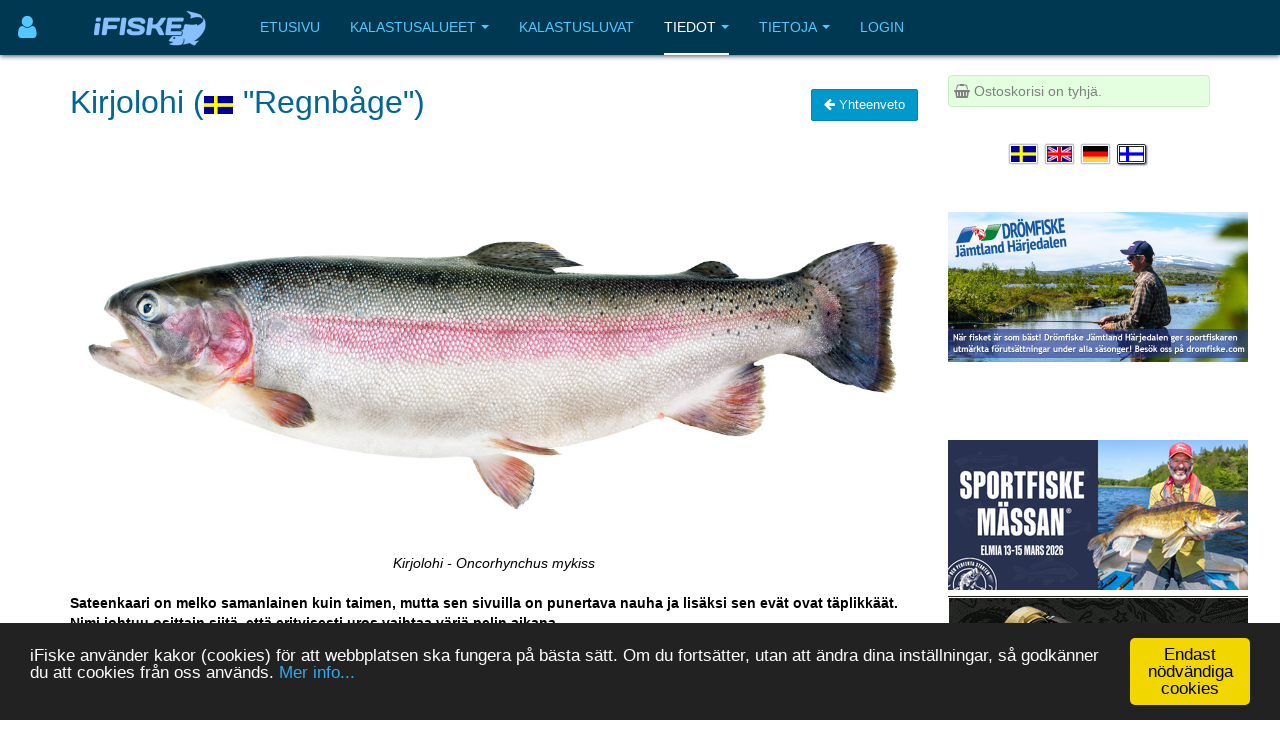

--- FILE ---
content_type: text/html; charset=utf-8
request_url: https://www.ifiske.se/fi/kala-kirjolohi.htm?org=501
body_size: 36511
content:

<!DOCTYPE html>
<html lang="fi-fi" dir="ltr"
	  class='com_jumi view-application itemid-127 j39 mm-hover '>
<head>
<meta name="apple-itunes-app" content="app-id=727821650">
<meta name="theme-color" content="#003852">
<meta name="msapplication-navbutton-color" content="#003852">
<meta name="apple-mobile-web-app-capable" content="yes">
<meta name="apple-mobile-web-app-status-bar-style" content="black-translucent">
<link rel="apple-touch-icon" sizes="180x180" href="/img/app.png" />
<!-- getMeta: /fi/kala-kirjolohi.htm -->
<meta property="og:url" content="https://www.ifiske.se/fi/kala-kirjolohi.htm" />
<meta property="og:type" content="article" />
<meta property="og:title" content="Kirjolohi (Oncorhynchus mykiss)" />
<meta property="og:description" content="Kalastusvinkit ja kuvaus - Sateenkaari on melko samanlainen kuin taimen, mutta sen sivuilla on punertava kaistale ja lisäksi evät ovat täplikäs. Nimi johtuu osittain siitä, että erityisesti uros muuttaa värejä pelin aikana." />
<meta property="og:image" content="https://www.ifiske.se/images/stories/fiskar/fishes/rainbow.jpg" />
<meta property="og:site_name" content="iFiske.se" />
<base href="https://www.ifiske.se/fi/kala-kirjolohi.htm" />
	<meta http-equiv="content-type" content="text/html; charset=utf-8" />
	<meta name="keywords" content="fiske, fiskekort, sportfiske, fiskevatten" />
	<meta name="robots" content="noindex" />
	<meta name="description" content="Kalastusvinkit ja kuvaus - Sateenkaari on melko samanlainen kuin taimen, mutta sen sivuilla on punertava nauha ja lisäksi sen evät ovat täplikkäät. Nimi johtuu osittain siitä, että erityisesti uros vaihtaa väriä pelin aikana." />
	<meta name="generator" content="Joomla! - Open Source Content Management" />
	<title>Kirjolohi (Oncorhynchus mykiss)</title>
	<link href="/templates/purity_iii/favicon.ico" rel="shortcut icon" type="image/vnd.microsoft.icon" />
	<link href="/t3-assets/css/css-a3681-50784.css" rel="stylesheet" type="text/css" media="all" />
	<link href="/t3-assets/css/css-4e7ad-98428.css" rel="stylesheet" type="text/css" media="all" />
	<script src="/t3-assets/js/js-6d934-42882.js" type="text/javascript"></script>


<!-- META FOR IOS & HANDHELD -->
	<meta name="viewport" content="width=device-width, initial-scale=1.0, maximum-scale=1.0, user-scalable=no"/>
	<style type="text/stylesheet">
		@-webkit-viewport   { width: device-width; }
		@-moz-viewport      { width: device-width; }
		@-ms-viewport       { width: device-width; }
		@-o-viewport        { width: device-width; }
		@viewport           { width: device-width; }
	</style>
	<script type="text/javascript">
		//<![CDATA[
		if (navigator.userAgent.match(/IEMobile\/10\.0/)) {
			var msViewportStyle = document.createElement("style");
			msViewportStyle.appendChild(
				document.createTextNode("@-ms-viewport{width:auto!important}")
			);
			document.getElementsByTagName("head")[0].appendChild(msViewportStyle);
		}
		//]]>
	</script>
<meta name="HandheldFriendly" content="true"/>
<meta name="apple-mobile-web-app-capable" content="YES"/>
<!-- //META FOR IOS & HANDHELD -->




<!-- Le HTML5 shim and media query for IE8 support -->
<!--[if lt IE 9]>
<script src="//html5shim.googlecode.com/svn/trunk/html5.js"></script>
<script type="text/javascript" src="/plugins/system/t3/base-bs3/js/respond.min.js"></script>
<![endif]-->

<!-- You can add Google Analytics here or use T3 Injection feature -->

<!--[if lt IE 9]>
<link rel="stylesheet" href="/templates/purity_iii/css/ie8.css" type="text/css" />
<![endif]-->
<meta name="referrer" content="always" />
<script src='/ifiske/javascript/if_compressed.js' type='text/javascript'></script>
<script type="text/javascript">
window.cookieconsent_options = {"message":"iFiske anv&auml;nder kakor (cookies) f&ouml;r att webbplatsen ska fungera p&aring; b&auml;sta s&auml;tt. Om du forts&auml;tter, utan att &auml;ndra dina inst&auml;llningar, s&aring; godk&auml;nner du att cookies fr&aring;n oss anv&auml;nds.","dismiss":"Endast nödvändiga cookies","learnMore":"Mer info...","link":"http://www.ifiske.se/index.php/sv/om-oss/cookiesifiske","theme":"dark-bottom"};
</script>
<link rel="stylesheet" type="text/css" href="/ifiske/css/if_flat.css">
</head>

<body>

<div class="t3-wrapper corporate"> <!-- Need this wrapper for off-canvas menu. Remove if you don't use of-canvas -->

	
<!-- MAIN NAVIGATION -->
<header id="t3-mainnav" class="wrap navbar navbar-default navbar-fixed-top t3-mainnav">

	<!-- OFF-CANVAS -->
			
<button class="btn btn-default off-canvas-toggle " type="button" aria-label="Användarmeny" data-pos="left" data-nav="#t3-off-canvas" data-effect="off-canvas-effect-4">
      <i style='margin-top:14px;' class="fa fa-user fa-2x"></i>
</button>

<!-- OFF-CANVAS SIDEBAR -->
<div id="t3-off-canvas" class="t3-off-canvas ">

  <div class="t3-off-canvas-header">
<h2 class="t3-off-canvas-header-title">
    Anv&auml;ndarmeny    </h2>
    
    <button type="button" class="close" data-dismiss="modal" aria-hidden="true">&times;</button>
  </div>

  <div class="t3-off-canvas-body">
    <div class="t3-module module_menu " id="Mod91"><div class="module-inner"><div class="module-ct"><ul class="nav nav-pills nav-stacked menu">
<li class="item-460"><a href="/dashboard/reports/create" class="">Lisää saalisraportti </a></li><li class="item-461"><a href="/dashboard/control-panel" class="">Ohjauspaneeli </a></li><li class="item-458"><a href="/dashboard" class="">Minun puolellani </a></li></ul>
</div></div></div>
  </div>

</div>
<!-- //OFF-CANVAS SIDEBAR -->

		<!-- //OFF-CANVAS -->

	<div class="container">

		<!-- NAVBAR HEADER -->
		<div class="navbar-header">

			<!-- LOGO -->
			<div class="logo logo-image">
				<div class="logo-image">
					<a href="/" title="iFiske.se">
													<img class="logo-img" src="/images/logo5.png" alt="iFiske.se" />
						
												
						<span>iFiske.se</span>
					</a>
				</div>
			</div>
							   <div class=flags1><script type="text/javascript">
function showLangs() {
  document.getElementById("overlayfloat").style.display = "block";
  jQuery(".overlay, .flagmodal").addClass("active");
  jQuery("#overlayfloat").bind("click", function() { closeLangs(); });
}
function closeLangs() {
   document.getElementById("overlayfloat").style.display = "none";
   jQuery(".overlay, .flagmodal").removeClass("active");
   jQuery("#overlayfloat").unbind("click");
}
</script><span onClick='showLangs();' style='cursor:pointer; border-top:1px solid #003050; border-bottom:1px solid #063f64; padding:4px;  margin-left:-21px; padding-left:15px; border-radius:3px;'><img style='margin:4px; margin-left:-10px; margin-top:1px; padding:1px;   box-shadow: 1px 1px 1px #203040;  -moz-border-radius:2px; border-radius: 2px; border: 1px solid #000000; height:auto; width:auto; max-width: 30px; max-height: 18px;' alt='Valitse kieli Suomi' src='/images/icons/flags/new/fi.gif'><i class='fa fa-caret-down' style='color:#90a0b0;'></i></span><div id="overlayfloat" class="overlay"></div><div class="flagmodal"><a aria-label='Välj språk Svenska'  href='/fisk-regnbage.htm?org=501'><img style='margin:4px; margin-left:2px; margin-top:1px; padding:1px;   -moz-border-radius:2px; border-radius: 2px; border: 2px solid #000000; height:auto; width:auto; max-width: 60px; max-height: 36px;' alt='Välj språk Svenska' src='/images/icons/flags/new/sv.gif'></a><br><a aria-label='Select language English'  href='/en/fish-rainbow-trout.htm?org=501'><img style='margin:4px; margin-left:2px; margin-top:1px; padding:1px;   -moz-border-radius:2px; border-radius: 2px; border: 2px solid #000000; height:auto; width:auto; max-width: 60px; max-height: 36px;' alt='Select language English' src='/images/icons/flags/new/en.gif'></a><br><a aria-label='Sprache auswählen Deutsch'  href='/de/fisch-regenbogenforelle.htm?org=501'><img style='margin:4px; margin-left:2px; margin-top:1px; padding:1px;   -moz-border-radius:2px; border-radius: 2px; border: 2px solid #000000; height:auto; width:auto; max-width: 60px; max-height: 36px;' alt='Sprache auswählen Deutsch' src='/images/icons/flags/new/de.gif'></a><br><a aria-label='Valitse kieli Suomi'  href='/fi/kala-kirjolohi.htm?org=501'><img style='margin:4px; margin-left:2px; margin-top:1px; padding:1px;   box-shadow: 1px 1px 1px #203040;  -moz-border-radius:2px; border-radius: 2px; border: 2px solid #FFFFFF; height:auto; width:auto; max-width: 60px; max-height: 36px;' alt='Valitse kieli Suomi' src='/images/icons/flags/new/fi.gif'></a><br></div></div>
							   
							   <!-- //LOGO -->

											<button type="button" class="navbar-toggle" data-toggle="collapse" data-target=".t3-navbar-collapse">
					<i class="fa fa-bars"></i>
				</button>
			
	    
		</div>
		<!-- //NAVBAR HEADER -->

		<!-- NAVBAR MAIN -->
				<nav class="t3-navbar-collapse navbar-collapse collapse"></nav>
		
		<nav class="t3-navbar navbar-collapse collapse">
					<ul class="nav navbar-nav">
			<li class="item-409">				<a href="/index.php/fi/" >Etusivu</a>
				</li><li class="item-410 deeper dropdown parent">				<a class="dropdown-toggle" href="/index.php/fi/kalastus"  data-toggle="dropdown">Kalastusalueet<em class="caret"></em></a>
				<ul class="dropdown-menu" role="menu"><li class="item-411">				<a href="/index.php/fi/kalastus/kalastusalueet" >Kalastusalueet</a>
				</li><li class="item-412">				<a href="/index.php/fi/kalastus/kartta" >Kartta</a>
				</li><li class="item-413">				<a href="/index.php/fi/kalastus/saalisilmoitukset" >Saalisilmoitukset</a>
				</li><li class="item-414">				<a href="/index.php/fi/kalastus/vene-rampit" >Vene rampit</a>
				</li><li class="item-415">				<a href="/index.php/fi/kalastus/kalastuslupa-turisteille" >Kalastuslupa turisteille</a>
				</li><li class="item-416">				<a href="/index.php/fi/kalastus/lasten-ja-nuorten-ilmainen-kalastus" >Lasten ja nuorten ilmainen kalastus</a>
				</li><li class="item-475">				<a href="/index.php/fi/kalastus/kalastusoppaita" >Kalastusoppaita</a>
				</li></ul></li><li class="item-417">				<a href="/index.php/fi/kauppa" >Kalastusluvat</a>
				</li><li class="item-418 active deeper dropdown parent">				<a class="dropdown-toggle" href="/index.php/fi/tiedot"  data-toggle="dropdown">Tiedot<em class="caret"></em></a>
				<ul class="dropdown-menu" role="menu"><li class="item-420">				<a href="/index.php/fi/tiedot/usein-kysytyt-kysymykset" >Usein kysytyt kysymykset</a>
				</li><li class="item-422">				<a href="/index.php/fi/tiedot/tietoja-kalastuslisenssistae" >Tietoja kalastuslisenssistä</a>
				</li><li class="item-424">				<a href="/index.php/fi/tiedot/lait-ja-asetukset" >Lait ja asetukset</a>
				</li><li class="item-428 current active">				<a href="/index.php/fi/tiedot/kalalajit" >Kalalajit</a>
				</li><li class="item-430">				<a href="/index.php/fi/tiedot/kala-techniques" >Kala Techniques</a>
				</li><li class="item-434">				<a href="/index.php/fi/tiedot/fvo" >Tietoja kalastusalueista</a>
				</li><li class="item-437">				<a href="/index.php/fi/tiedot/kalastuslisenssien-hinnat" >Kalastuslisenssien hinnat</a>
				</li></ul></li><li class="item-439 deeper dropdown parent">				<a class="dropdown-toggle" href="/index.php/fi/tietoja"  data-toggle="dropdown">Tietoja<em class="caret"></em></a>
				<ul class="dropdown-menu" role="menu"><li class="item-441">				<a href="/index.php/fi/tietoja/toimitusehdot" >Toimitusehdot</a>
				</li><li class="item-443">				<a href="/index.php/fi/tietoja/maksu-ja-toimitus" >Maksutavat ja toimitusmaksut</a>
				</li><li class="item-445">				<a href="/index.php/fi/tietoja/smartphone-app" >Tietoja älypuhelinsovelluksestamme</a>
				</li><li class="item-447">				<a href="/index.php/fi/tietoja/puuttuvat-kalastusalueet" >Puuttuvat kalastusalueet</a>
				</li><li class="item-448">				<a href="/index.php/fi/tietoja/cookies" >Evästekäytäntö</a>
				</li><li class="item-450">				<a href="/index.php/fi/tietoja/palvelumme" >Palvelumme</a>
				</li><li class="item-451">				<a href="/index.php/fi/tietoja/markkinamajoitus-ifiskessae" >Markkinamajoitus iFiskessä</a>
				</li><li class="item-453">				<a href="/index.php/fi/tietoja/tietoja-ifiske-jighead" >Yritystiedot</a>
				</li><li class="item-454">				<a href="/index.php/fi/tietoja/ota-meihin-yhteyttae" >Ota meihin yhteyttä</a>
				</li></ul></li><li class="item-455">				<a href="/dashboard/" >Login</a>
				</li>		</ul>
	
		</nav>
    <!-- //NAVBAR MAIN -->

	</div>
</header>
<!-- //MAIN NAVIGATION -->






  


  


	
<div id="t3-mainbody" class="container t3-mainbody">
	<div class="row">

		<!-- MAIN CONTENT -->
		<div id="t3-content" class="t3-content col-xs-12 col-sm-8  col-md-9">
						<div id="system-message-container">
	</div>

						
<link rel="canonical" href="https://www.ifiske.se/https://www.ifiske.se/fi/kala-kirjolohi.htm">
<h1>Kirjolohi (<img style='margin-right:10px; height:auto; width:auto; max-width: 30px; max-height: 18px;' src='/images/icons/flags/new/sv.gif'>"Regnbåge")<span style='float:right;'><a class='btn btn-info' href='/index.php/fi/tiedot/kalalajit'><i class='fa fa-arrow-left'></i>&nbsp;Yhteenveto</a></span></h1><div align=center><img width=100% src='/img/species/large/regnbage.jpg'><br><i>Kirjolohi - Oncorhynchus mykiss</i></div><br><strong><p>Sateenkaari on melko samanlainen kuin taimen, mutta sen sivuilla on punertava nauha ja lisäksi sen evät ovat täplikkäät.<br /> Nimi johtuu osittain siitä, että erityisesti uros vaihtaa väriä pelin aikana.</p></strong><h2>Levinneisyys</h2><p>Sateenkaari on istutettu Ruotsiin, eikä se siksi ole luonnollinen laji. Siitä on kuitenkin tullut yksi suosituimmista kalalajeista Ruotsissa laajamittaisen &quot;Put and Take&quot; -kalastuksen ansiosta.<br /> Sateenkaari on erityisen suosittu perhokalastuspiireissä, koska se on halukas leikkaamaan, taistelee hyvin ja siirtyy nopeasti luonnolliseen ruokaan. Mutta se on myös erittäin suosittu kehrääjien ja kalastajien keskuudessa.</p><h2>Koko ja kasvu</h2><p>Sateenkaari voi kasvaa hyvin nopeasti, jos olosuhteet ovat suotuisat. Huolimatta siitä, että suurin osa sateenkaarista ei voi lisääntyä luonnollisella tavalla Ruotsissa, näin on käynyt joissakin vesistöissä.<br /> Useimmiten &quot;sateenkaari&quot; &quot;pelaa&quot; keväällä, ts. että se käyttäytyy kuin pelataan, että se ei (useimmissa tapauksissa) johda jälkeläisiin.<br /> Pohjois-Amerikassa, joka on sateenkaaren luonnollinen elinympäristö, sillä on samanlainen kasvuvaihe kuin taimenella.</p><h2>Ennätyskalan koko</h2><p>Ruotsin suurin sateenkaari on 14,16 kg.<br /> Pohjois-Amerikassa ne voivat painaa jopa 20 kg.</p><h2>Kalastusvinkkejä</h2><p>Perhokalastuksessa: Tärkeintä on nähdä vallitsevat olosuhteet. Sen katselu tarkoittaa, että sateenkaari syö hyönteisiä pinnalla. Hautomot, täysin kehittyneet hyönteiset, kuten yön sudenkorennot, päivä- ja puron sudenkorennot voivat olla sateenkaarivalikossa. Jos et näe herätystä, voi olla hyvä testata nymfi (ei täysin kehittynyt hyönteinen, joka asuu pinnan alla), kuten jäniksen korva. Vaihda kotiinkuljetusnopeutta.<br /> Toinen erittäin suosittu kärpäs on streamer, kalan jäljitelmä. Värisävyjen, kuten punaisen ja oranssin, levittäminen on jotain, jota sateenkaari yleensä pitää.<br /><br /> Pyöritettäessä: Kaikki erilaiset lusikkavetot ja kehräät voivat tehdä sateenkaaren leikkauksen. Älä pelkää laittaa jotain värikkäitä. Vaihda kotiinkuljetusnopeutta.<br /><br /> Onginta: Mato ja katkaravut ovat erittäin suosittuja, jopa keinotekoiset syötit, kuten Power-syötti.<br /> Jos aiot kalastaa katkarapuilla, kannattaa ostaa tuoreita kuorimattomia katkarapuja.</p><h2>Tehokkaimmat kalastustavat</h2>Alla olevat tiedot perustuvat tuhansiin todellisiin saalisraportteihin kahden viime vuoden ajalta.<SCRIPT type='text/javascript'>document.observe('dom:loaded',function(evt){new Chosen($('org'));});</SCRIPT>
<FORM action=https://www.ifiske.se/fi/kala-kirjolohi.htm?org=501 method=GET><SELECT id='org' name='org' onchange='this.form.submit()' ><OPTION value='0'>- Tarkastele kaikkien iFisken alueiden tilastotietoja Ruotsissa -</OPTION>
<OPTION value='3458'>Aareavaara FVOF (Aareavaara FVOF Muonio älv, Aareajoki och Aareajärvet)</OPTION>
<OPTION value='3016'>Abborrberg Blekfjälls FVF (Hemsjön, Lilla Stenträsk m fl vatten)</OPTION>
<OPTION value='113'>Abborresjöns FVF (Abborresjön, Böljesjön, Ottersjön, Stora Kroksjön)</OPTION>
<OPTION value='566'>Abodaortens FVOF (Abodaortens FVOF)</OPTION>
<OPTION value='3138'>Acksjöns FVOF (Acksjöns FVOF)</OPTION>
<OPTION value='3157'>Aktivera Ösjönäs AB (Fiskeområde vid Tivedens Nationalpark)</OPTION>
<OPTION value='510'>Alarpasjöarnas FVOF (Alarpasjöarnas FVOF)</OPTION>
<OPTION value='209'>Ale fiskarna (Göta älv (Kungälv-Ale) och Grönån)</OPTION>
<OPTION value='323'>Alfta FVOF (Alfta FVOF)</OPTION>
<OPTION value='364'>Alkvetterns Fiskeförening (Alkvettern)</OPTION>
<OPTION value='225'>Allgunnens FVO (Sävsjö) (Allgunnen (Sävsjö))</OPTION>
<OPTION value='930'>Allgunnens FVOF (Högsby) (Allgunnen och Bruddesjön (Högsby))</OPTION>
<OPTION value='3309'>Alljungens FVOF (Alljungen)</OPTION>
<OPTION value='226'>Allsarpasjöns FVO (Allsarpasjön, Brohultssjön och Mosjön)</OPTION>
<OPTION value='309'>Almaåns övre FVOF (Almaån (Övre))</OPTION>
<OPTION value='260'>Alseda-Skede FVO (Aspö damm och Brunnshultadammen)</OPTION>
<OPTION value='778'>Alsensjöns FVOF (Alsensjön)</OPTION>
<OPTION value='3184'>Alstern-Lungens FVOF (Alstern - Lungens FVOF)</OPTION>
<OPTION value='720'>Alsterns FVOF (Sjön Alstern samt del av Alsterälven)</OPTION>
<OPTION value='1156'>Alsterns Sportfiskeklubb (Alstern, Sjöasjö)</OPTION>
<OPTION value='627'>Alsterån-Lillån FVOF (Alsterån-Lillån FVOF)</OPTION>
<OPTION value='231'>Anderstorps FVOF (Bråarpasjön, Hagsjön, Fryebosjön m fl vatten.)</OPTION>
<OPTION value='899'>Anebysjöns FVOF (Anebysjön)</OPTION>
<OPTION value='3030'>Anjan-Gråsjöns FVOF (Anjan, Gråsjön, Kallsjön m fl vatten)</OPTION>
<OPTION value='1153'>Ankarsunds Samfällighetsförening (Gardsjöbäcken)</OPTION>
<OPTION value='3199'>Ankarvattnet–Lejaren KFO (Ankarvattnet–Lejaren KFO)</OPTION>
<OPTION value='814'>Ansjö FVOF (Ansjö FVOF)</OPTION>
<OPTION value='667'>Antens FVOF (Anten)</OPTION>
<OPTION value='98'>Antvardens FVO (Antvarden)</OPTION>
<OPTION value='479'>Anundsjöns FVOF (Anundsjön, Moälven, Södra Anundsjöån mfl)</OPTION>
<OPTION value='3494'>Anvikssjöns FVOF (Anvikssjöns FVOF)</OPTION>
<OPTION value='749'>Aplungens FVOF (Aplungen, Gråsjön mfl)</OPTION>
<OPTION value='140'>Arbrå FVF (Arbrås FVF Lillsjön, Stugsjön, Ljusnan mm)</OPTION>
<OPTION value='195'>Arbrå Östra FVF (Ränningen med bifl.Ljusnan)</OPTION>
<OPTION value='3633'>Arctic Adventure (Arctic Adventure ( Kojtjärnen ))</OPTION>
<OPTION value='3595'>Are sjö- Feresjöns FVOF (Are sjö)</OPTION>
<OPTION value='3603'>Arjeplogs Snöskoterförening (Arjeplogs Snöskoterförening Rapatjärn)</OPTION>
<OPTION value='3429'>Arjeplogströmmarnas FVOF (Arjeplogströmmarna, Naurasjöarna och Uddjaure)</OPTION>
<OPTION value='914'>Armsjöarnas FVOF (Västansjö, Lilltjärn, Storarmsjö, Lillarmsjö mfl)</OPTION>
<OPTION value='145'>Artedi Fiske och vattenvårdsförening (Gällsjön)</OPTION>
<OPTION value='3175'>Arvidsjaur FVF (Långträskälven, Små tjärnarna, Njallejaur, Holmtjärn, Landsvägatjärnen och Larstjärnarna)</OPTION>
<OPTION value='3558'>Arvika FVK (Arvika FVK  Med 23 sjöar inom Arvika Kommun.)</OPTION>
<OPTION value='3180'>Asa-Tolgsjöns FVOF (Asatolgsjöns FVOF)</OPTION>
<OPTION value='3482'>Asby-Torpa SFK (Asby-Torpa SFK  Sjön Sommen)</OPTION>
<OPTION value='3216'>Askesjö FVOF (Askesjö)</OPTION>
<OPTION value='1137'>Aspeboda FVOF (Stora Aspan, Lilla Aspan, Spjutsjön m fl vatten)</OPTION>
<OPTION value='751'>Aspen-Daglösens FVOF (Aspen-Daglösens FVOF)</OPTION>
<OPTION value='670'>Aspen-Säveåns FVOF (Lerums Strömfiske)</OPTION>
<OPTION value='670'>Aspen-Säveåns FVOF (Aspen del av Säveån)</OPTION>
<OPTION value='712'>Aspens FVOF (Sjön Aspen (Värmland))</OPTION>
<OPTION value='654'>Aspensjöarnas FVOF (Aspensjöarna mfl.)</OPTION>
<OPTION value='462'>Asplångens FVOF (Asplången)</OPTION>
<OPTION value='358'>Assman-Ätrans Fvo (Ätran-Assman)</OPTION>
<OPTION value='1026'>Atletfiskarna (Atletfiskarna Nedre Kolbäcksån, Atletfiskarna Kolbäcksgropen)</OPTION>
<OPTION value='474'>Attmar FVO (Attmar FVO)</OPTION>
<OPTION value='1024'>Avesta Norra FVO (Dalälven (Avesta))</OPTION>
<OPTION value='1056'>Bada FVO (Badasjöarna m.fl sjöar)</OPTION>
<OPTION value='3432'>Badebodaåns FVOF (Badebodaåns FVOF)</OPTION>
<OPTION value='588'>Badebodaåns Kvarnsjöns m.fl sjöars FVOF (Badebodaån, Boasjön, Öasjön, Kvarnsjön m.fl. sjöar)</OPTION>
<OPTION value='329'>Bakvattnets FVOF (Bakvattnet)</OPTION>
<OPTION value='1181'>Ballingslövssjöns & Ottarpasjöns FVOF (Ballingslövssjön, Ottarpasjön)</OPTION>
<OPTION value='130'>Barkensjöarnas FVOF (Barken, Flaten, Snuvtjärn m fl sjöar)</OPTION>
<OPTION value='353'>Baroniet Adelswärd AB (Bysjön, Övre Virken)</OPTION>
<OPTION value='108'>Bellens FVOF (Bellen)</OPTION>
<OPTION value='990'>Bellvik-Rörströms FVOF (Bellvik, Rörström)</OPTION>
<OPTION value='3222'>Bengtsbrohöljens FVOF (Bengtsbohöljens FVOF)</OPTION>
<OPTION value='1112'>Bengtsfors Kommun (Bengtsfors Kommunfiskekort)</OPTION>
<OPTION value='286'>Bengtsforsortens Fiskevårdsklubb (Lysetjärn, Stortjärn och Hagtjärn)</OPTION>
<OPTION value='3168'>Bensjö FVOF (Flottringen, Bensjön, Bodtjärn Dysjön)</OPTION>
<OPTION value='3159'>Bergeforsens FVOF (Hamrin i Rii AB) (Nedre Indalsälven)</OPTION>
<OPTION value='982'>Bergsjö FVO (Storsjön, Kyrksjön mfl)</OPTION>
<OPTION value='1173'>Bertejaure Gård (Bertejaure)</OPTION>
<OPTION value='558'>Betarsjöns FVOF (Betarsjöns FVOF)</OPTION>
<OPTION value='991'>Billerud Korsnäs Kolåsen (Äcklingen, Nordfjärden, Torrön, Bergtjärn, Grundtjärn, Oxögat och Sandtjärn)</OPTION>
<OPTION value='3248'>Billingsfors Fiskeklubb (Billingsfors)</OPTION>
<OPTION value='3293'>Binböletjärns FVOF (Binböletjärn)</OPTION>
<OPTION value='447'>Bispgårdens FVOF (Tärsjön, Järån, Järsjön, Ödingen)</OPTION>
<OPTION value='3350'>Bjensjöns fvof (Bjännsjön)</OPTION>
<OPTION value='3254'>Bjursele SFF (Bjursele)</OPTION>
<OPTION value='143'>Bjursås-Leksands FVOF (Bjursås-Leksands FVOF)</OPTION>
<OPTION value='830'>Bjärlången-Dalsjöns FVOF (Bjärlången Dalsjön)</OPTION>
<OPTION value='694'>Bjärsens FVOF (Bjärsen)</OPTION>
<OPTION value='1075'>Bjäsäters FVOF (Bjän)</OPTION>
<OPTION value='400'>Björkerns FVO (Björkern)</OPTION>
<OPTION value='3106'>Björkfors Samfällighetsförening (Umeälven, Ahasjön, Maisorforsen m fl vatten)</OPTION>
<OPTION value='747'>Björklångens FVOF (Björklångens, Östra Hinnsjön & Igeltjärn)</OPTION>
<OPTION value='1151'>Björksele FVO (Åsele) (Hällbymagasinet, Stenbittjärn, Abborrtjärn m fl vatten)</OPTION>
<OPTION value='781'>Björkvattnets FVOF (Björkvattnet m fl tjärnar)</OPTION>
<OPTION value='958'>Björkåns FVO (Björkån, Björksjön, Rävsjön mfl)</OPTION>
<OPTION value='3087'>Björna FVOF (Västersjön, Kravattnet m fl vatten)</OPTION>
<OPTION value='1072'>Björnsjö Leding FVO (Trehörningen, Björnsjösjön, Ledingsjön m fl sjöar)</OPTION>
<OPTION value='3304'>Blattnicksele - Huftasjö FVOF (Blattnicksele - Huftasjö)</OPTION>
<OPTION value='753'>Blomskogs FVOF (Nedre Blomsjön, Övre Blomsjön, Algusvattnet mfl)</OPTION>
<OPTION value='160'>Blysjön mfl sjöars FVOF (Blysjön med flera sjöar)</OPTION>
<OPTION value='3332'>Blå kortet Göteborg (Blå kortet Göteborg)</OPTION>
<OPTION value='187'>Blåbergslidens Fiskeklubb (Tvärträsket och St. Blåbergsträsket)</OPTION>
<OPTION value='507'>Boanäs SFF (Yttre Åsunden)</OPTION>
<OPTION value='575'>Boasjö FVOF (Boasjö)</OPTION>
<OPTION value='384'>Bodasjöns FVO (Korsberga) (Bodasjön)</OPTION>
<OPTION value='666'>Bodasjöns FVOF (Prässebo) (Bodasjön (Prässebo))</OPTION>
<OPTION value='3354'>Bodens Jakt och Fiskevårdsklubb (Fisklösträsk Boden )</OPTION>
<OPTION value='3388'>Bodens lax och Öringsfiske (Bodens Lax och Öringsfiske)</OPTION>
<OPTION value='111'>Bodsjö FVO (Bodsjön)</OPTION>
<OPTION value='725'>Bogens FVOF (Lomsen, Lilleken, Skålsjön, Stor och Lill-tvällen mfl.)</OPTION>
<OPTION value='3011'>Boksjöns FVOF (Övre och Nedre Boksjön m fl vatten)</OPTION>
<OPTION value='378'>Bollnäs FVF (Bollnäsströmmarna Ljusnan, Galvån, Varpen)</OPTION>
<OPTION value='118'>Bolmens FVOF (Bolmen)</OPTION>
<OPTION value='650'>Bolmåns FVOF (Bolmåns FVOF)</OPTION>
<OPTION value='76'>Bonäset, Risnäs och Äspnäs Samfällighetsförening (Bonäset-Risnäset-Äspnäs)</OPTION>
<OPTION value='431'>Boo Egendom AB (Avern, Bjurhultasjön, Björnhammarsjön mfl)</OPTION>
<OPTION value='67'>Borens FVO (Boren)</OPTION>
<OPTION value='3063'>Borgsjö Mellersta FVOF (Borgsjö Mellersta FVOF)</OPTION>
<OPTION value='1046'>Borgsjö-Tallberg FVO (Borgsjön, Orgsjön, Norsjön, Lill-Valvattnet, Giktasjön och Holmsjön.)</OPTION>
<OPTION value='3346'>Borgsjöbyns FVOF (Borgsjöbyns)</OPTION>
<OPTION value='1138'>Borgärdets Sportfiskeklubb (Borgärdesströmmen - Flugfiske)</OPTION>
<OPTION value='1138'>Borgärdets Sportfiskeklubb (Aven och delar av Seckan)</OPTION>
<OPTION value='3295'>Borka Byalags SFF (Borka Byalag)</OPTION>
<OPTION value='102'>Borken Såkens FVO (Borken Såken)</OPTION>
<OPTION value='205'>Borkhults FVK (Bysjön (Vegalla))</OPTION>
<OPTION value='483'>Borlänge centrala FVO (Dalälven, Båtstasjön, Bysjön mfl)</OPTION>
<OPTION value='744'>Borssjöns FVOF (Borssjön)</OPTION>
<OPTION value='3194'>Borstingens FVOF (Borstingen)</OPTION>
<OPTION value='745'>Bortan-Häljeboda FVOF (Stora Bogtjärnet, Vällen, Borgsjön m fl vatten)</OPTION>
<OPTION value='984'>Borås kommunfiskekort (Borås kommunfiskekort)</OPTION>
<OPTION value='3235'>Borås Stad (Storsjön – ställplats)</OPTION>
<OPTION value='526'>Borås-Öresjö FVOF (Öresjö  (Munkån, Svensån, Viskan))</OPTION>
<OPTION value='361'>Boråssjöarna FVO (Boråssjöarna)</OPTION>
<OPTION value='506'>Bosjöns FVOF (Bosjön mfl sjöar)</OPTION>
<OPTION value='632'>Boskvarnasjöns FVOF (Boskvarnasjön, Lillesjön)</OPTION>
<OPTION value='448'>Bottnaryds Byalag (Mörtsjön, Skräcklagölen, Gårdsjön mfl)</OPTION>
<OPTION value='1063'>Boxholm-Öringe FVO (Svartån (Boxholm-Öringe))</OPTION>
<OPTION value='3480'>Boxholms SFK (Boxholms SFK Fiskekort sjön Sommen)</OPTION>
<OPTION value='85'>Boxholms Skogar AB (Vildmarksfiske Boxholm Skogar)</OPTION>
<OPTION value='3575'>Bredfjällets FVOF (Bredfjällets FVO Stora och lilla Skarsjön, stora Iglevattnet och lilla Holmevattnet fiskeområde)</OPTION>
<OPTION value='717'>Bredvistens FVOF (Bredvistens FVOF)</OPTION>
<OPTION value='3066'>Brevens Bruk AB (Sottern)</OPTION>
<OPTION value='3147'>Bro Sportfiskeklubb (Lejondalssjön arrenderat område)</OPTION>
<OPTION value='167'>Broby Genastorps FVO (Helge Å (Broby Genastorp))</OPTION>
<OPTION value='821'>Bruksvallarnas KFO (Ljusnan, Månserstjärnen, Messmörtjärn m fl vatten)</OPTION>
<OPTION value='3072'>Brunnsviks Sportfiskeklubb (Fallbärstjärnen)</OPTION>
<OPTION value='134'>Bräkentorpasjöns FVO (Bräkentorpasjöns FVO)</OPTION>
<OPTION value='307'>Bräkne-Hoby Norra FVO (Bräkneån)</OPTION>
<OPTION value='661'>Bullarens FVOF (Bullaresjöarna, Aspen, Busjön, Stärkelandshöljen.)</OPTION>
<OPTION value='103'>Bulsjöåns FVO (Bulsjöån)</OPTION>
<OPTION value='3553'>Bure Kåtalidens FVO (Bure Kåtalidens FVO)</OPTION>
<OPTION value='112'>Bureälvens Nedre FVO (Nedre Bureälven)</OPTION>
<OPTION value='1168'>Bureälvens Övre FVO (Burträsket, Neboträsket, Ljusvattnet m fl vatten)</OPTION>
<OPTION value='3505'>Busjöns FVOF (Busjöns fvof)</OPTION>
<OPTION value='436'>Buttorp-Ljungafors FVOF (Ätrans huvudfåra (Buttorp-Ljungafors FVOF))</OPTION>
<OPTION value='3140'>By FVOF (By FVOF)</OPTION>
<OPTION value='1042'>Bysjön-Malmingens FVO (Bysjön, Malmingen)</OPTION>
<OPTION value='3187'>Bysjöns FVOF (Bysjön (Värmland))</OPTION>
<OPTION value='945'>Byskeälvens FVO (Västerbottensdelen) (Byskeälvens FVO Västerbottensdelen)</OPTION>
<OPTION value='3352'>Byskeälvens Övre FVO (Byskeälvens Övre Fvo)</OPTION>
<OPTION value='290'>Byströmmen (Åmots FVOF) (Byströmmen)</OPTION>
<OPTION value='3532'>Båraryds FVOF (Båraryds FVOF  Kyrkesjön Moasjön Morgonsjön)</OPTION>
<OPTION value='3576'>Bäcksjö Båt- och fiskeklubb (Bäcksjö Båt- och fiskeklubb Bäcksjön, Umeå kommun)</OPTION>
<OPTION value='841'>Bälingesjöns FVOF (Bälingesjön)</OPTION>
<OPTION value='3416'>Bäsingens FVOF (Bäsingen, Bollsjön, Dalälven,)</OPTION>
<OPTION value='1180'>Bäveåns Nedre FVOF (Nedre Bäveån)</OPTION>
<OPTION value='3522'>Bölens FVOF (Bölens FVOF, Stortjärn, Hamptjärn)</OPTION>
<OPTION value='3206'>Börtnans FVOF (Börtnans)</OPTION>
<OPTION value='3502'>Börtnans Västra KFO (Börtnans Västra KFO Lövan, Arån, Flåsjön, Aloppan)</OPTION>
<OPTION value='3499'>Camp Mayfly AB (Camp Mayfly - Ulvereds Hjorthägn)</OPTION>
<OPTION value='3499'>Camp Mayfly AB (Camp Mayfly - Ulveredssjön)</OPTION>
<OPTION value='3499'>Camp Mayfly AB (Camp Mayfly – Bondemölla)</OPTION>
<OPTION value='3499'>Camp Mayfly AB (Camp Mayfly - Norrefors)</OPTION>
<OPTION value='3499'>Camp Mayfly AB (Camp Mayfly - Ekdala)</OPTION>
<OPTION value='857'>Centralhalländska FVOF (Skärsjön, Byasjön, Ottersjön, Älvasjön mfl)</OPTION>
<OPTION value='3153'>Christinehamns FVF (Stor-Älgsjön Naturreservat)</OPTION>
<OPTION value='62'>Cityfiske i Norrköping (Norrköping City)</OPTION>
<OPTION value='729'>Dalby FVOF (Del av Klarälven samt flera insjöar och bäckar/åar öster och väster om Klarälven.)</OPTION>
<OPTION value='531'>Dalstorpasjöns FVOF (Dalstorpasjön)</OPTION>
<OPTION value='795'>Dammåns FVOF (Dammån)</OPTION>
<OPTION value='154'>Dansjön-Furens FVOF (Dansjön-Furen)</OPTION>
<OPTION value='1073'>Degerfors Kommun (Turistfiskekortet Karlskoga Degerfors)</OPTION>
<OPTION value='346'>Dejeforsens FVOF (Klarälven, Dejeforsen)</OPTION>
<OPTION value='387'>Dellenbygdens FVO (Dellensjöarna, Svågan mfl)</OPTION>
<OPTION value='3543'>Dellenbygdens SFK (Dellenbygdens SFK Tovåssjön)</OPTION>
<OPTION value='1'>Demoföreningen (Demosjön)</OPTION>
<OPTION value='1033'>Destination Falkenberg AB (Falkenbergs Laxfiske)</OPTION>
<OPTION value='3174'>Destination Snogeholm (Snogeholmssjön)</OPTION>
<OPTION value='3276'>Digerlemmarnas FVOF (Digerlemmarnas)</OPTION>
<OPTION value='3266'>Djupseleforsen Harrboselets FVO (Djupseleforsen)</OPTION>
<OPTION value='3396'>Djäkneböle SFF (Djäkneböle SFF)</OPTION>
<OPTION value='3246'>Dokkas Samfällighet (Lina älv inom Dokkas)</OPTION>
<OPTION value='65'>Dorotea Kommun (Bergvattensjön i Dorotea)</OPTION>
<OPTION value='3026'>Dorotea Övre Allmänning (Mevattnet, Lövsjön, Rissjön m fl vatten)</OPTION>
<OPTION value='792'>Dragans FVOF (Ströms Vattudal, Ögelströmmen, Gärdviken m fl vatten)</OPTION>
<OPTION value='3590'>Dragsö Sportfishing (Dragsö Sportfishing (Karlskronas Skärgård))</OPTION>
<OPTION value='3125'>Drängsmarks FVOF (Ångsågen, Kvarnbäcken, Stormarkselet)</OPTION>
<OPTION value='490'>Drögens FVO (Drögen)</OPTION>
<OPTION value='3357'>Duveds FVOF (Duveds)</OPTION>
<OPTION value='3213'>Dödre-Tjutboda FVO (Dödre-Tjutboda FVO)</OPTION>
<OPTION value='3018'>Eda Fiskevårdskrets (Eda Fiskevårdskrets gemensamma fiskekort)</OPTION>
<OPTION value='3116'>Ede-Grenås FVOF (Edessjön, Grenåssjön, Tannsjön m fl vatten)</OPTION>
<OPTION value='1012'>Edslans FVO (Edslan)</OPTION>
<OPTION value='3625'>Edsåns FVO (Edsåns FVO)</OPTION>
<OPTION value='262'>Ekenässjöns FVOF (Ekenässjön)</OPTION>
<OPTION value='3259'>Eksjö Fiskeklubb (Eksjö Fiskeklubb)</OPTION>
<OPTION value='442'>Ellenö-Östersjöns FVF (Ellenösjön, Östersjön)</OPTION>
<OPTION value='3068'>Emmabodabygdens Sportfiskeklubb (Svartegöl)</OPTION>
<OPTION value='162'>Emsen-Lillsjöns FVOF (Emsen, Lillsjön)</OPTION>
<OPTION value='3287'>Emsfors SFK (Emsfors)</OPTION>
<OPTION value='330'>Emten-Flämsjöns FVOF (Emten (Ämten) och Flämsjön)</OPTION>
<OPTION value='3546'>Emåns FVOF (Emåns FVOF Emån mellan Klövdala och Ryningen)</OPTION>
<OPTION value='995'>Eningens FVO (Eningen)</OPTION>
<OPTION value='3321'>Enskede SFK (Enskede SFK Kräftfiske)</OPTION>
<OPTION value='3321'>Enskede SFK (Sandasjön)</OPTION>
<OPTION value='981'>Envikens FVOF (Tängerströmmen, Lambornsån, Balungen mfl)</OPTION>
<OPTION value='3392'>Enångers Fiskeklubb (Enångers Fiskeklubb)</OPTION>
<OPTION value='3371'>Etelhem Fiskekortsområde (Etelhem)</OPTION>
<OPTION value='482'>Exens FVOF (Exen, Bolmån)</OPTION>
<OPTION value='1134'>Fagerhultasjön & Vrångens FVOF (Fagerhultasjön, Vrången m fl sjöar)</OPTION>
<OPTION value='422'>Fagersta Kommun (Stora Abborrtjärn, Lilla Abborrtjärn)</OPTION>
<OPTION value='1104'>Falkenbergs sportfiskeklubb (Suseån)</OPTION>
<OPTION value='776'>Faxebygdens FVOF (Stamseleviken, Faxälven, Sporrsjön  m fl vatten)</OPTION>
<OPTION value='109'>Fegens FVOF (Fegen)</OPTION>
<OPTION value='106'>Femlingen-Grytens FVOF (Femlingen-Gryten)</OPTION>
<OPTION value='3096'>FFK Dunkroken (Ormsjön)</OPTION>
<OPTION value='3112'>Filipstads Kommun (Filipstad turistfiskekort)</OPTION>
<OPTION value='3058'>Fillingsjöns FVOF (Fillingsjön, Håltjärnet, Orsbytjärnen m fl vatten)</OPTION>
<OPTION value='834'>Finjasjöns FVF (Finjasjön)</OPTION>
<OPTION value='3368'>Finnmarkens FVOF (Finnmarken)</OPTION>
<OPTION value='998'>Finnsjön m fl sjöars FVOF (Finnsjön mfl)</OPTION>
<OPTION value='1159'>Finspångs FVF (Finspångs FVF - Medlem)</OPTION>
<OPTION value='1159'>Finspångs FVF (Lillskiren (Finspångs FVF))</OPTION>
<OPTION value='1176'>Fiskaiberg (Fiska i Berg (fiskaiBergkortet))</OPTION>
<OPTION value='3398'>Fiske i Gräsmark (Fiske i Gräsmark)</OPTION>
<OPTION value='3627'>Fiskeby Båtklubb (Fiskeby Båtklubb (Fiskeby del av Glan))</OPTION>
<OPTION value='3146'>Fiskeguide i Falkenberg AB (Mossjön (Falkenberg))</OPTION>
<OPTION value='964'>Fiskeklubben Forellen (Edssjön och Fysingen)</OPTION>
<OPTION value='1110'>Fiskepasset i Funäsdalen (Funäsfjällen (Fiskepasset))</OPTION>
<OPTION value='3461'>Fiskestadsjön/Kroksjöns FVOF (Fiskestadsjön / Kroksjöns )</OPTION>
<OPTION value='192'>Fiskevägenkortet i Krokom (Fiskevägenkortet)</OPTION>
<OPTION value='374'>Fjällsjön-Öjenässjöns FVOF (Fjällsjön, Öjenässjön mfl)</OPTION>
<OPTION value='3515'>Fjärdens FVOF (Fjärdens FVOF Hällsjön)</OPTION>
<OPTION value='471'>FK Alcedo (Muskan, Fjättern)</OPTION>
<OPTION value='390'>Flagornas FVOF (Flagorna, Sandsjön)</OPTION>
<OPTION value='396'>Flaten-Mosjöns FVOF (Flaten och Mosjön)</OPTION>
<OPTION value='590'>Flatens m fl sjöars FVOF (Flaten, Bysjön, Melsjön, Yttre Vrången mfl)</OPTION>
<OPTION value='263'>Flens FVOF (Flen, Sällevadsån)</OPTION>
<OPTION value='925'>Flians Övre FVOF (Flians övre)</OPTION>
<OPTION value='3256'>Fliseryds Sportfiskeklubb (Fliseryds SFK)</OPTION>
<OPTION value='376'>Floda-Björbo FVOF (Floda-Björbo)</OPTION>
<OPTION value='444'>Flåren FVO (Flåren)</OPTION>
<OPTION value='219'>Flåsjöns FVOF (Flåsjön mfl.)</OPTION>
<OPTION value='3411'>Forsa FVOF (Storsjön, Långsjön, Kyrksjön, Matnäsviken, Svartsjön, Bartjärn mfl.)</OPTION>
<OPTION value='340'>Forsa-Veka FVO (Ätran (Forsa till Veka))</OPTION>
<OPTION value='120'>Forshaga fiskevårdskrets (Forshaga Fiskevårdskrets)</OPTION>
<OPTION value='3419'>Forshagaforsens FVOF (Forshagaforsen)</OPTION>
<OPTION value='750'>Foxens FVOF (Foxen Stora Le)</OPTION>
<OPTION value='246'>Fredriksdalasjöns FVOF (Fredriksdalasjön)</OPTION>
<OPTION value='966'>Frilufts- & Fiskeklubben Älgen (Pickesjön)</OPTION>
<OPTION value='519'>Frisjöns FVOF (Frisjöns FVOF)</OPTION>
<OPTION value='333'>Frissjöns FVOF (Frissjön)</OPTION>
<OPTION value='980'>Frostvikenkortet (Frostviken)</OPTION>
<OPTION value='3270'>Frykens FVOF (Frykens (Fryken inom Sunne kommun))</OPTION>
<OPTION value='132'>Fröåtjärns FVOF (Fröåtjärn)</OPTION>
<OPTION value='382'>Fullsjöns FVOF (Helgevattnet Fullsjön Öratjärn(put and take))</OPTION>
<OPTION value='822'>Funäsdalens FVOF (Funäsdalens FVOF)</OPTION>
<OPTION value='294'>Furens FVO (Furen)</OPTION>
<OPTION value='1044'>Furusjö FVOF (Furusjön)</OPTION>
<OPTION value='866'>Fylleåns FVOF (Fylleån)</OPTION>
<OPTION value='72'>Fågelbergets FVO (Fågelberget)</OPTION>
<OPTION value='1021'>Fågelsta säteri (Aspen)</OPTION>
<OPTION value='1003'>Färgensjöarnas FVO (Halland) (Stora Färgen, Mellan Färgen, Södra Färgen, Yabergssjön, Hallasjön, Holmsjön)</OPTION>
<OPTION value='318'>Färgensjöarnas FVOF (Västra Götaland) (Färgensjöarna, Stora och Lilla Färgen)</OPTION>
<OPTION value='1188'>Färnebofjärdens FVOF (Färnebofjärden)</OPTION>
<OPTION value='525'>Fästereds SFF (Fästereds SFF)</OPTION>
<OPTION value='772'>Föllinge-Kyrkslätts FVOF (Lövsjöströmmen, Föllingesjön m fl vatten)</OPTION>
<OPTION value='417'>Föllingsjöarnas FVO (Övre och Nedre Föllingen)</OPTION>
<OPTION value='1144'>Föreda FVOF (Föredasjön)</OPTION>
<OPTION value='467'>Föredadammen i Föreda FVO (Föreda Kvarndamm)</OPTION>
<OPTION value='1040'>Gafsele FVO (Ångermanälven, Sämsjön, Hällbymagasinet mfl)</OPTION>
<OPTION SELECTED value='501'>Gagnef-Mockfjärds FVOF (Grånssjön (karpfiske))</OPTION>
<OPTION SELECTED value='501'>Gagnef-Mockfjärds FVOF (Mockfjärd)</OPTION>
<OPTION value='718'>Gaperns FVOF (Gapern)</OPTION>
<OPTION value='917'>Gargnäs-Råstrands FVOF (Laxsele)</OPTION>
<OPTION value='3483'>Garnsvikens FVOF (Garnsvikens fvof)</OPTION>
<OPTION value='1047'>Gavel-Långsjöns FVO (Gavellångsjön)</OPTION>
<OPTION value='122'>Gesundens FVO (Gesunden)</OPTION>
<OPTION value='3232'>Gesäters FVOF (Gesäters FVOF)</OPTION>
<OPTION value='3351'>Gideå Västra Fvo (Gideå Västra Fvo)</OPTION>
<OPTION value='341'>Gideälvens FVO (Gideälven (Mellan Björna KV till Gammelby KV))</OPTION>
<OPTION value='811'>Gimdalens FVOF (Gimdalens FVOF Idsjön. Lill-Myssjön. Ulvsjön. Skåsjön.)</OPTION>
<OPTION value='495'>Gimmens FVOF (Gimmen samt småtjärnar)</OPTION>
<OPTION value='3055'>Gimo Fiskeklubb (Gimo Damm)</OPTION>
<OPTION value='191'>Gingri-ön FVO (Viskan (Gingri-Ön))</OPTION>
<OPTION value='3130'>Gippmokksjöarnas FVOF (Gippmokksjöarna)</OPTION>
<OPTION value='247'>Gisshultasjöns FVOF (Gisshultasjön)</OPTION>
<OPTION value='704'>Glafsfjordens FVOF (Glafsfjorden)</OPTION>
<OPTION value='90'>Glans FVO (Glan)</OPTION>
<OPTION value='99'>Glimmingens FVO (Glimmingen)</OPTION>
<OPTION value='217'>Glissjöberg-Mosätt FVOF (Ljusnan, Svegssjön m fl vatten)</OPTION>
<OPTION value='975'>Glotternsjöarnas FVO (Nedre Glottern, Övre Glottern mfl)</OPTION>
<OPTION value='475'>Gnarps Fiskeområde (Gnarps Fiskeområde)</OPTION>
<OPTION value='3313'>Gnestaortens FVOF (Gnestaortens FVOF)</OPTION>
<OPTION value='1125'>Gnosjö Sportfiskeklubb (Mossasjön)</OPTION>
<OPTION value='806'>Granboforsens FVOF (Granboforsen, Indalsälven m fl vatten)</OPTION>
<OPTION value='3564'>Grangärde Fiske (Grangärde Fiske)</OPTION>
<OPTION value='3562'>Grangärde FVOF (Grangärde FVOF)</OPTION>
<OPTION value='388'>Graninge FVO (Graningesjön, Grössjön, Stor-Häggsjön Lövsjön och Höån.)</OPTION>
<OPTION value='662'>Granns FVOF (Grann m fl vatten)</OPTION>
<OPTION value='3363'>Grannäs Risnäs SFF Nedre Giertsbäcken (Grannäs Risnäs Nedre Giertsbäcken)</OPTION>
<OPTION value='1124'>Gravdalssjön m fl sjöars FVO (Gravdalssjön m fl sjöar)</OPTION>
<OPTION value='1132'>Gravsjö FVOF (Mullsjö) (Gravsjön)</OPTION>
<OPTION value='536'>Gravsjöns FVOF (Svenljunga) (Gravsjöns FVOF)</OPTION>
<OPTION value='3540'>Grelsby-Bränna Skifteslag SFF (Grelsby-Bränna Skifteslag SFF GrelsbynBränna)</OPTION>
<OPTION value='808'>Greningsjön-Halasjöns fvof (Greningssjön-Halasjöns fvof)</OPTION>
<OPTION value='1010'>Grimnäs-Landsomfjärdens FVOF (Revsundssjön, Grimnäsfjärden m fl vatten)</OPTION>
<OPTION value='3245'>Groskens FVOF (Grosken)</OPTION>
<OPTION value='1183'>Gruckarnas FVF (Gruckarna, Ljungan, Flåsjön m fl vatten)</OPTION>
<OPTION value='264'>Grumlans FVO (Grumlan)</OPTION>
<OPTION value='331'>Grums Fish n´ Camp AB (Sävsjön)</OPTION>
<OPTION value='758'>Grundsjöhyttans FVOF (Grundsjön, Stensjön, Stora Ovantjärnen m fl)</OPTION>
<OPTION value='3185'>Gruvbergets FVF (Gruvbergets fvf)</OPTION>
<OPTION value='533'>Grytteredssjöns FVOF (Grytteredssjön)</OPTION>
<OPTION value='292'>Gråbo SFF (Lilla Lövsjön)</OPTION>
<OPTION value='3506'>Grängens FVOF (Grängens fvof)</OPTION>
<OPTION value='3556'>Gränssjöns FVF (Gränssjöns FVF Gränssjön)</OPTION>
<OPTION value='297'>Gräskens FVO (Gräsken, Lillgräsken, Dalsjön och Rocksjön)</OPTION>
<OPTION value='743'>Gräsmångens FVOF (Gräsmångens FVOF)</OPTION>
<OPTION value='730'>Gröckens FVOF (Gröckens FVOF)</OPTION>
<OPTION value='1050'>Gudmundaredsjöns FVO (Gudmundaredsjön)</OPTION>
<OPTION value='3328'>Gula kortet Göteborg (Gula kortet Göteborg)</OPTION>
<OPTION value='3534'>Gullsjö FVOF (Gullsjö FVOF Gullsjön)</OPTION>
<OPTION value='3578'>Gullspångsälvens FVOF (Gullspångsälven)</OPTION>
<OPTION value='3602'>Gunnarbäcken-Juktåns Nedre FVOF (Gunnarbäcken-Juktåns Nedre FVOF)</OPTION>
<OPTION value='809'>Gunnarvattnets FVOF (Gunnarvattnet m fl vatten)</OPTION>
<OPTION value='3036'>Gunnilbo FVOF (Gävjan, Gunnilboån, Kedjen m fl vatten)</OPTION>
<OPTION value='434'>Gussjö Paljakka (Fisklössjön, Stor-Gussjön mfl)</OPTION>
<OPTION value='3503'>Gustafs FVOF (Gustafs FVOF)</OPTION>
<OPTION value='1037'>Gustavsfors FVO (Gustavsfors, Delary Dammsjö)</OPTION>
<OPTION value='363'>Gyllebosjöns FVO (Gyllebosjön)</OPTION>
<OPTION value='3205'>Gysens FVO (Gysens FVO)</OPTION>
<OPTION value='970'>Gysingeforsarnas FVOF (Dalälven (Gysingeforsarna))</OPTION>
<OPTION value='1108'>Gårdsjö Kortfiskeområde (Gårdsjön, Narven och Långtjärn)</OPTION>
<OPTION value='3517'>Gåsborns hyttelags FVOF (Gåsborns hyttelags fvof)</OPTION>
<OPTION value='100'>Gåxsjön-Storåns FVOF (Gåxsjön-Storån)</OPTION>
<OPTION value='3202'>Gäddede FVO (Gäddede FVO)</OPTION>
<OPTION value='1107'>Gällivare FVO (Harrträsk, Vassaraälven, Sikträsk m fl vatten)</OPTION>
<OPTION value='1107'>Gällivare FVO (Nuolajärvi)</OPTION>
<OPTION value='3361'>Gömmarens Fiske (Gömmarens Fiske)</OPTION>
<OPTION value='3361'>Gömmarens Fiske (Gömmarens Fiske Medlemskap)</OPTION>
<OPTION value='3577'>Görviks FVOF (Görviks FVOF)</OPTION>
<OPTION value='54'>Göta älvs Lilla Edet Trollh. FVO (Göta älvs Lilla Edet)</OPTION>
<OPTION value='1100'>Götarpssjöns FVOF (Götarpssjön)</OPTION>
<OPTION value='3420'>Hagfors Fiskevårdskrets (Hagfors fiskevårdskrets)</OPTION>
<OPTION value='3034'>Hagge Byalag (Hjulstockviken)</OPTION>
<OPTION value='3622'>Halens FVO (Halen)</OPTION>
<OPTION value='315'>Hallaryd Visseltofta FVOF (Helge Å (Ryfors-Hästberga damm))</OPTION>
<OPTION value='3250'>Halle och Hunneberg AB (Hunnebergs)</OPTION>
<OPTION value='3438'>Hallsbergs SFK (Hallsbergs SFK)</OPTION>
<OPTION value='625'>Hammarsjöns FVOF (Hammarsjön, Lagaån)</OPTION>
<OPTION value='971'>Hamrånge FVOF (Torrhedstjärn, Norrläxen, Hamrångefjärden, Storsjö-Viksjö, Hamrångeån)</OPTION>
<OPTION value='3241'>Handbörds FVOF (Emån - Handbörds FVOF)</OPTION>
<OPTION value='3005'>Handsjöns FVOF (Handsjön, Långtjärnen m fl vatten)</OPTION>
<OPTION value='68'>Handöls Skifteslag Samfällighetsförening (Enan, Handölan, Dragsån)</OPTION>
<OPTION value='491'>Hanebo-Segersta FVF (Bergviken, Ondtjärn, Ljusnan, m fl vatten)</OPTION>
<OPTION value='3359'>Haparanda SFK (Haparanda SFK)</OPTION>
<OPTION value='3508'>Harasjöarnas FVOF (Harasjöarnas fvof)</OPTION>
<OPTION value='404'>Harefjordens FVOF (Harefjorden, Byälven)</OPTION>
<OPTION value='684'>Hargsjöns FVOF (Hargsjön)</OPTION>
<OPTION value='1106'>Harmoni AB (Brännvinsdammarna, Vinneå)</OPTION>
<OPTION value='87'>Harmångers Fiskeområde (Harmångers Fiskeområde)</OPTION>
<OPTION value='3491'>Hassela FO (Hassela Fiskeområde)</OPTION>
<OPTION value='3636'>Hasselfors byalag (Toften, Teen, Testen, Lillbjörken)</OPTION>
<OPTION value='3341'>Haverö FVOF (Haverö Fvo)</OPTION>
<OPTION value='194'>Hede SFF (Hede)</OPTION>
<OPTION value='60'>Hedevikens FVOF (Hedeviken)</OPTION>
<OPTION value='3588'>Hedströmmen Bernshammar (Hedströmmen Bernshammar)</OPTION>
<OPTION value='633'>Helgasjöns FVO G Län (Helgasjön Växjö)</OPTION>
<OPTION value='402'>Helgesjöns FVOF (Helgesjön)</OPTION>
<OPTION value='541'>Helgum-Gådeåns FVOF (Helgum-Gådeåns FVOF samt Nässjön)</OPTION>
<OPTION value='634'>Helige Å FVOF (Helige Å m fl vatten)</OPTION>
<OPTION value='969'>Hemlings FVOF (Hemlingsån, Stor-Siktensjön, Lill-Siktensjön mfl)</OPTION>
<OPTION value='227'>Hensjöns FVO (Hensjön)</OPTION>
<OPTION value='1002'>Henån-Hensjöns FVOF (Henån Hensjön)</OPTION>
<OPTION value='898'>Herredstadssjöns FVOF (Herredstadssjön och Nästasjön)</OPTION>
<OPTION value='3397'>Hertsöträsket (Hertsöträsket)</OPTION>
<OPTION value='228'>Hillens och Rydsjöns FVO (Hillen och Rydsjön)</OPTION>
<OPTION value='754'>Hillringsbergs FVOF (Hillringsbergs FVOF mfl Sjöar)</OPTION>
<OPTION value='988'>Hindsens FVOF (Hindsen)</OPTION>
<OPTION value='80'>Hinnsjöns FVO (Hinnsjöns FVO)</OPTION>
<OPTION value='129'>Hinsen-Logärdens FVOF (Lilla Logärden, Djuptjärn, Logärden m fl vatten)</OPTION>
<OPTION value='3457'>Hissjöns FVOF (Hissjöns FVO)</OPTION>
<OPTION value='802'>Hissmofors FVOF (Hissmofors FVOF)</OPTION>
<OPTION value='1105'>Hjo Sportfiskeklubb (Gärdsbodammen, Stora Hultadammen, Tidan m fl vatten)</OPTION>
<OPTION value='3111'>Hjortens FVOF (Hjortesjön (Virserum))</OPTION>
<OPTION value='3631'>Hjortens FVOF (Vimmerby) (Hjortens FVOF (Vimmerby))</OPTION>
<OPTION value='3196'>Hjukens FVO (Hjukens FVO)</OPTION>
<OPTION value='1025'>Hjåggsjö FVO (Hjåggsjön, Mosjön, Mobäcken-Trinnan)</OPTION>
<OPTION value='993'>Hjälmsjön Pinnåns FVOF (Hjälmsjön Pinnån)</OPTION>
<OPTION value='435'>Hjältevadsortens FVOF (Hjälten, Kållstorpssjön, Larstorpssjön)</OPTION>
<OPTION value='614'>Hjärtasjöns FVOF (Kronoberg) (Hjärtasjön, Skärsjön, Kroksjön mfl)</OPTION>
<OPTION value='182'>Hjärtasjöns FVOF (Örebro) (Hjärtasjön-Östersjön och Molången)</OPTION>
<OPTION value='3621'>HK Sverkestaån (Del av Sverkestaån)</OPTION>
<OPTION value='3258'>Hofors FVOF (Hofors)</OPTION>
<OPTION value='3094'>Holjeåns FVOF (Holjeån)</OPTION>
<OPTION value='3336'>Holmadammen (Holmadammen)</OPTION>
<OPTION value='3059'>Holmedalssjöns FVOF (Holmedalssjön, Lianetjärn m fl vatten)</OPTION>
<OPTION value='3412'>Holmen Skog Region Nord Västernorrland/Jämtland (Holmen vatten i Örnsköldsviks kommun )</OPTION>
<OPTION value='3412'>Holmen Skog Region Nord Västernorrland/Jämtland (Östra Fiskåvattnet)</OPTION>
<OPTION value='3401'>Holmen Skog Syd AB (Österängsgölen och Svartgölen)</OPTION>
<OPTION value='3401'>Holmen Skog Syd AB (Västjuten, lilla Maltsjön och stora Maltsjön)</OPTION>
<OPTION value='3401'>Holmen Skog Syd AB (Ormlången, Flaten och Börgölsån)</OPTION>
<OPTION value='3401'>Holmen Skog Syd AB (Holpen, Målsjön, Älgsjön och Stigsjön)</OPTION>
<OPTION value='3401'>Holmen Skog Syd AB (Ekebysjön)</OPTION>
<OPTION value='3401'>Holmen Skog Syd AB (Ryven, Bottengölen, Holmens del av Holmsjön och lilla Holmsjön)</OPTION>
<OPTION value='3401'>Holmen Skog Syd AB (Skrålen och Långsjön)</OPTION>
<OPTION value='3401'>Holmen Skog Syd AB (Skärgölen och Långgölen )</OPTION>
<OPTION value='3401'>Holmen Skog Syd AB (Såduggen och Sedingsjöån)</OPTION>
<OPTION value='3401'>Holmen Skog Syd AB (Hemsjön, Grässjön, Stensjön och Bjursjön)</OPTION>
<OPTION value='3401'>Holmen Skog Syd AB (Norra Stensjön, Holmens del av södra Stensjön, Stora Värmgöl samt Lilla Värmgöl)</OPTION>
<OPTION value='3190'>Holmen Skog Västerbotten (Rickleån Holmensträckan)</OPTION>
<OPTION value='3638'>Holms fiskevårdsområde (Holm FVO) (Holms FVO)</OPTION>
<OPTION value='3466'>Holmsjöarnas FVOF (Stora Holmsjön)</OPTION>
<OPTION value='3485'>Holmträsk-Storsjö FVO (Holmträsk-Storsjö FVO)</OPTION>
<OPTION value='368'>Holsljunga FVO (Holsjön, Karken, St.Hissjön mfl.)</OPTION>
<OPTION value='276'>Hornbetasjöns FVO (Hornbetasjön, Mossebosjön och Skogssjön)</OPTION>
<OPTION value='3413'>Hornboresjön FVO (Hornboresjön FVO)</OPTION>
<OPTION value='3120'>Hornborga Skifteslag (Hornborgasjön, Hornborgaåns utlopp)</OPTION>
<OPTION value='480'>Hornsjöarnas FVO (Stora och lilla Hornsjön (Horredssjön), Helsjön mfl)</OPTION>
<OPTION value='708'>Horrsjön-Långbans FVOF (Horrsjön-Långbans FVOF)</OPTION>
<OPTION value='574'>Hossmo FVOF (Ljungbyån i Hossmo)</OPTION>
<OPTION value='93'>Hotagenkortet (Hotagen)</OPTION>
<OPTION value='3212'>Hovermoån-Högåns FVOF (Hovermoån-Högåns FVOF)</OPTION>
<OPTION value='953'>Hugns FVOF (Hugn, Kölaälven, Vrångsälvens mynning, Mörttjärnet)</OPTION>
<OPTION value='989'>Hullsjöns FVOF (Hissjön, Stor-Hullsjön, Lill-Hullsjön)</OPTION>
<OPTION value='433'>Hulta-Törnevik FVF (Järnlunden (Hulta-Törnevik))</OPTION>
<OPTION value='3561'>Hultasjöns FVOF (Hultasjöns FVOF Hultasjön)</OPTION>
<OPTION value='237'>Hultsjö Södra FVO (Övingen, Furusjön, Myingen mfl)</OPTION>
<OPTION value='1089'>Humla-Kölaby FVOF (Ätran (Kölaby Hästhagen - Knektakvarn Blidsberg))</OPTION>
<OPTION value='383'>Hummelns FVO (Hummeln)</OPTION>
<OPTION value='816'>Hungesjöns FVOF (Hungesjöns FVOF)</OPTION>
<OPTION value='909'>Husby Norra FVOF (Husby Norra FVOF)</OPTION>
<OPTION value='440'>Husby-Hedemora FVOF (Husby-Hedemora FVOF)</OPTION>
<OPTION value='3549'>Hushållningssällskapet Jämtland (Hushållningssällskapet Jämtland Medstugeån, Saxsjön)</OPTION>
<OPTION value='788'>Huså-Smedjevikens FVOF (Kallsjön (Huså-Smedjeviken))</OPTION>
<OPTION value='3529'>Hyllens FVOF (Hyllens FVOF)</OPTION>
<OPTION value='764'>Hyns FVOF (Hyns FVOF)</OPTION>
<OPTION value='349'>Håckrens FVOF (Håckrens Kortfiskeområde)</OPTION>
<OPTION value='3203'>Håkafot–Häggnäsets FVO (Håkafot–Häggnäsets FVO)</OPTION>
<OPTION value='1120'>Hålteby-Rinnens FVOF (Rinnen, Hålevattnet, Mossjön m fl vatten)</OPTION>
<OPTION value='3364'>Håltjärn Uman FF (Håltjärn Uman)</OPTION>
<OPTION value='53'>Hån Vemdalens FVOF (Hån-Vemdalens FVOF)</OPTION>
<OPTION value='3117'>Håns Byalag (Krontjärnen)</OPTION>
<OPTION value='3023'>Hårkankortet (Föllinge-Kyrkslätt FVOF) (Hårkan)</OPTION>
<OPTION value='3037'>Häckeberga Säteri AB (Häckebergasjön)</OPTION>
<OPTION value='961'>Häggsjön med tjärnar (Häggsjön, Holmtjärn, Hallåstjärn, Diggernästjärn m.fl)</OPTION>
<OPTION value='3114'>Hälla FVOF (Ångermanälven, Hällbymagasinet, Hedvattensjöarna m fl vatten)</OPTION>
<OPTION value='3379'>Hällefors FVF (Hällefors )</OPTION>
<OPTION value='1006'>Hällekis Båtklubb (Stenbrottet Kinnekulle)</OPTION>
<OPTION value='381'>Hällerstad-Venasjöns FVOF (Hällerstadsjön, Venasjön)</OPTION>
<OPTION value='305'>Hällesjö FVOF (Hällesjö FVOF)</OPTION>
<OPTION value='3100'>Hällsjö FVOF (Stor-Hällsjön, Lill-Hällsjön, Mörttjärn)</OPTION>
<OPTION value='672'>Hällungens FVOF (Hällungens FVOF Stora Hällungen)</OPTION>
<OPTION value='314'>Hälsjön-Byasjöns FVOF (Byasjön, Hälsjön)</OPTION>
<OPTION value='201'>Hängasjöns FVOF (Hängasjön)</OPTION>
<OPTION value='902'>Härens FVOF (Hären)</OPTION>
<OPTION value='671'>Häresjöns FVOF (Häresjön)</OPTION>
<OPTION value='75'>Härlunda FVOF (Härlunda FVOF)</OPTION>
<OPTION value='878'>Häråns FVOF (Häråns FVOF)</OPTION>
<OPTION value='3475'>Hästhultasjöns FVOF (Hästhultasjön, Marsåsgöl, Andersborgsgölen, Hundsögöl och Helvetesgölen)</OPTION>
<OPTION value='248'>Hästsjöns FVOF (Hästsjön)</OPTION>
<OPTION value='3609'>Högestad & Christinehof Förvaltnings AB (Verkasjön)</OPTION>
<OPTION value='1133'>Högsby Turistfiskekort (Högsby Turistfiskekort)</OPTION>
<OPTION value='578'>Högsby-Emåns FVOF (Högsby FVOF Emåns Nedre)</OPTION>
<OPTION value='3071'>Högsjö Sportfiskeförening (Djupsjön, Abborrtjärnen, Östbytjärnen m fl vatten)</OPTION>
<OPTION value='3452'>Högsjöns FVOF (Högsjöns FVOF med sjöarna Högsjön, Hällesjön, och Ämtasjön.)</OPTION>
<OPTION value='3538'>Högstabys FVOF (Högstabys FVOF Överuman Stora Umevattnet)</OPTION>
<OPTION value='859'>Högvadsåns Nedre FVOF (Högvadsån)</OPTION>
<OPTION value='3297'>Höje å FVOF (Höje å )</OPTION>
<OPTION value='1008'>Hökensås Sportfiske AB (Tivedenområdet (Hökensås))</OPTION>
<OPTION value='1008'>Hökensås Sportfiske AB (Hökensås)</OPTION>
<OPTION value='1008'>Hökensås Sportfiske AB (Baltak)</OPTION>
<OPTION value='3610'>Hökesjöns FVO (Hökesjöns FVOF  (Habo kommun))</OPTION>
<OPTION value='643'>Hönshyltefjordens nya FVOF (Hönshyltefjorden m fl vatten)</OPTION>
<OPTION value='657'>Hörendesjöns FVOF (Hörendesjön)</OPTION>
<OPTION value='317'>Hörle FVO (Lagan, Ruskån och Härån)</OPTION>
<OPTION value='3367'>Hörnåns FVOF (Hörnån)</OPTION>
<OPTION value='688'>Hövern-Lången FVOF (Hövern, Lången, Hemsjön)</OPTION>
<OPTION value='96'>IF Metalls Fiskeområde (IF Metalls Sportfiskeområde)</OPTION>
<OPTION value='3608'>Iggesunds SFK (Iggesunds SFK)</OPTION>
<OPTION value='3571'>Illeråsasjöns FVOF (Illeråsasjöns FVOF (Illeråsasjön))</OPTION>
<OPTION value='3582'>Ilsbo FVO (Ilsbo FVO)</OPTION>
<OPTION value='222'>Immelns FVO (Immeln)</OPTION>
<OPTION value='3585'>Indalsälven Fors FVO (Indalsälven Fors FVO)</OPTION>
<OPTION value='3630'>Ingareds FF (Ingareds FF)</OPTION>
<OPTION value='896'>Ingarpasjöns FVOF (Ingarpasjöns FVOF)</OPTION>
<OPTION value='426'>Ingsjöarna & Oxsjöns FVO (Ingsjöarna & Oxsjön)</OPTION>
<OPTION value='626'>Innarens FVOF (Innaren)</OPTION>
<OPTION value='3086'>Ismundens FVOF (Ismunden, Boggsjön, Stortjärnen m fl vatten)</OPTION>
<OPTION value='675'>Ivägs FVOF (Ivägs FVOF)</OPTION>
<OPTION value='114'>Ivösjöns FVF (Ivösjön, Levrasjön)</OPTION>
<OPTION value='61'>Jakobsbergs SFK (Översjön)</OPTION>
<OPTION value='3395'>Jockfall (Jockfall)</OPTION>
<OPTION value='3044'>Joesjö FVO (Övre Jovattnet, Skälvattnet, Jovattsån m fl vatten)</OPTION>
<OPTION value='3137'>Joeström FVO (Joeström FVO)</OPTION>
<OPTION value='392'>Jogens FVO (Jogen)</OPTION>
<OPTION value='146'>Johannishus Godsförvaltning AB (Listersjön och Sännen)</OPTION>
<OPTION value='3339'>Jokkmokks Jakt och fiskevårdsförening (Jokkmokks Jakt & Fiske)</OPTION>
<OPTION value='3334'>Jonseredsvattnet Säveåns laxfiske (Jonseredsvattnet Säveåns laxfiske)</OPTION>
<OPTION value='1118'>Jormvattnets FVOF (Jormsjön m fl vatten)</OPTION>
<OPTION value='3275'>Juktåns Mellersta FVOF (Juktåns Mellersta)</OPTION>
<OPTION value='1085'>Junosuando FVO (Torneälv, Tärendöälv, Piilojärvi m fl vatten)</OPTION>
<OPTION value='486'>Juvulns KFO (Juvuln)</OPTION>
<OPTION value='463'>Jädraås FVF (Jädraås FVF)</OPTION>
<OPTION value='515'>Jälmån-Assman FVOF (Jälmån-Assman)</OPTION>
<OPTION value='3300'>Jämteböle Stärkesmark Tväråns FVO (Jämteböle Stärkesmark Tväråns)</OPTION>
<OPTION value='3310'>Jämtöns FVOF (Metträsket)</OPTION>
<OPTION value='3435'>Järbo FVO (Järbo FVOF)</OPTION>
<OPTION value='3460'>Järbo SFK (Järbo SFK Djuptjärn och Svarttjärn)</OPTION>
<OPTION value='1014'>Järilvattnets FVOF (Järilvattnet, Västervattnet)</OPTION>
<OPTION value='559'>Järkvissle-Västanå FVOF (Indalsälven, Kråkstensjön, Mussjön, Vackerlandån, Kvarnån )</OPTION>
<OPTION value='1174'>Järna FVOF (Vanån, Västerdalälven, Van m fl vatten)</OPTION>
<OPTION value='573'>Järnforsens FVOF (Hultsfred) (Emån, Järnsjön, Oppsjön m fl sjöar)</OPTION>
<OPTION value='724'>Järnsjöns FVOF (Järnsjön, Nedre Tvängen m fl vatten)</OPTION>
<OPTION value='3344'>Järvsö FVOF (Järvsö)</OPTION>
<OPTION value='458'>Jättendals fiskeområde (Jättendalssjön, Bälingsjön, Martjärn mfl)</OPTION>
<OPTION value='1175'>Jönköpings Sportfiskeklubb (Ulvstorpasjön)</OPTION>
<OPTION value='3601'>Kabbosjöns FVOF (Kabbosjöns FVOF)</OPTION>
<OPTION value='466'>Kalefjärdens FVOF (Kalefjärden i Tisnaren)</OPTION>
<OPTION value='3080'>Kalix Jakt & Fisketurism (Djuptjärn)</OPTION>
<OPTION value='3080'>Kalix Jakt & Fisketurism (Rågravträsket)</OPTION>
<OPTION value='3380'>Kalix SFK Metträsket Räktforsen (Kalix SFK Metträsket Räktforsen)</OPTION>
<OPTION value='3274'>Kalixälven Månsbyn FVO (Kalixälven Månsbyn)</OPTION>
<OPTION value='3001'>Kall Kyrkslätts Samfällighetsförening (Kallsjön, Häggsjön m fl vatten)</OPTION>
<OPTION value='3040'>Kallöns FVOF (Kallön Storavan)</OPTION>
<OPTION value='371'>Kalmar Sportfiskeklubb (Snärjebäcken)</OPTION>
<OPTION value='3182'>Kalvensjöarnas FVOF (Kalvensjöarnas FVOF)</OPTION>
<OPTION value='517'>Kalvs FVOF (Kalvsjön och Svansjöarna)</OPTION>
<OPTION value='3490'>Kalvträsk FVOF (Granträsket, Fäbodträsket, Kalvträsket, Grubbträsket)</OPTION>
<OPTION value='1052'>Karbennings FVO (Labodasjön, Bågen och Olsbennings damm)</OPTION>
<OPTION value='1049'>Karlsborgsortens Fiske och FVF (Spåndals Bergsjö)</OPTION>
<OPTION value='1049'>Karlsborgsortens Fiske och FVF (Medlemskap Karlsborgsortens Fiske och fiskevårdsförening)</OPTION>
<OPTION value='1049'>Karlsborgsortens Fiske och FVF (Bottensjön)</OPTION>
<OPTION value='1005'>Karlshamns kommun (Kroksjöarna och Lindenborgssjön)</OPTION>
<OPTION value='3155'>Kassens SFK (Kassen)</OPTION>
<OPTION value='3424'>Keräntöjärvi FVO (Keräntöjärvi FVO Keräntö- Kukas- Naakajärvi)</OPTION>
<OPTION value='3221'>Kesnacksälvens FVO (Kesnacksälvens FVO)</OPTION>
<OPTION value='370'>Kiasjöns m.fl sjöars FVOF (Feresjön, Kiasjön mfl.)</OPTION>
<OPTION value='351'>Kilarpesjöns FVO (Kilarpssjön)</OPTION>
<OPTION value='1053'>Kilsbergen Sportfiske (Naturvatten) (Kilsbergen naturvatten Karlsdal & Villingsberg)</OPTION>
<OPTION value='1038'>Kilsbergen Sportfiske (Ädelfiske) (Kilsbergen Sportfiske (Ädelfiske) Villingsberg & Karlsdal)</OPTION>
<OPTION value='3305'>Kinnaborgs FVOF (Kinnaborgs )</OPTION>
<OPTION value='3526'>Kirjesåns KFO (Kirjesåns KFO)</OPTION>
<OPTION value='336'>Kisasjöarnas FVO (Kisasjön Knoppetorpssjön)</OPTION>
<OPTION value='727'>Klarälven inom Munkfors kommun (Klarälven inom Munkfors kommun)</OPTION>
<OPTION value='765'>Klarälven-Löved FVOF (Klarälven-Löved FVOF)</OPTION>
<OPTION value='200'>Klarälven-Ulleruds FVOF (Klarälven (Ullerud))</OPTION>
<OPTION value='715'>Klarälvens FVOF Hagfors (Klarälven inom Hagfors)</OPTION>
<OPTION value='3002'>Klippans SFF (Rönne å och Bäljane å (Klippan))</OPTION>
<OPTION value='3002'>Klippans SFF (Klippans SFF Medlemskap)</OPTION>
<OPTION value='3002'>Klippans SFF (Lilla Hålsjön (Trollsjön))</OPTION>
<OPTION value='3444'>Klockas Samff (Klocktjärn och Svarttjärn)</OPTION>
<OPTION value='773'>Klövsjö KFO (Klövsjö)</OPTION>
<OPTION value='1022'>Knislingebygdens FVOF (Helgeå, Almaån och Gummastorpssjön)</OPTION>
<OPTION value='3509'>Knons FVOF (Knons fvof)</OPTION>
<OPTION value='117'>Kolsnaren-Virens FVOF (Kolsnaren och Viren)</OPTION>
<OPTION value='1035'>Kommunfiskekort Dals-Ed (Kommunfiskekort Dals-Ed)</OPTION>
<OPTION value='553'>Komsta Åse FVOF (Komsta Åse FVO Gottjärn, Andalstjärn, Hökåstjärn, Skinnsjöarna mfl.)</OPTION>
<OPTION value='265'>Korsbergaortens FVOF (Hjärtasjön, Sörasjön, Kolsjön m.fl.)</OPTION>
<OPTION value='3519'>Kosta Folkets Hus (Krokegöl (Kosta))</OPTION>
<OPTION value='3580'>Kraddsele SFF (Kraddselefiske)</OPTION>
<OPTION value='1187'>Kristianstad Sportfiskeklubb (KSFK dammar i Brostorp)</OPTION>
<OPTION value='3292'>Kroksjö Täfteträskets FVOF (Kroksjö Täfteträskets)</OPTION>
<OPTION value='295'>Krokåns FVO (Krokån)</OPTION>
<OPTION value='211'>Krusasjön FVO (Krusasjön)</OPTION>
<OPTION value='3268'>Krycklans FVOF (Krycklans)</OPTION>
<OPTION value='397'>Kråkereds FVO (Kråkereds (St. Tranåssjön))</OPTION>
<OPTION value='1116'>Krångfors FVO (Skellefteälven, Krångbäcken, Hästbäcken)</OPTION>
<OPTION value='3473'>Kräftfiske Götakanal (Götakanal Ljungsbro)</OPTION>
<OPTION value='1130'>Kröns FVOF (Krön)</OPTION>
<OPTION value='3325'>Kultsjöåns Fvo (Kultsjöån)</OPTION>
<OPTION value='1128'>Kumla Sportfiske (Säbylundssjön)</OPTION>
<OPTION value='3283'>Kungsbackaåns FVOF (Kungsbackaån)</OPTION>
<OPTION value='3033'>Kungsgården Näset (Infjärden Rådmansö)</OPTION>
<OPTION value='3391'>Kungsängens SFK (Kungsängens SFK)</OPTION>
<OPTION value='3389'>Kunhultasjön (Kunhultasjön)</OPTION>
<OPTION value='936'>Kva-Gi-Li FVO (Kvammarn, Gissträsk, Lillholmträsk)</OPTION>
<OPTION value='1123'>Kvarnbergsvattnets FVOF (Jämtland) (Kvarnbergsvattnet)</OPTION>
<OPTION value='3587'>Kvarnsjöarnas FVOF (Kvarnsjöarnas FVOF Övre och Nedre Kvarnsjön)</OPTION>
<OPTION value='3500'>Kvarnsjön Värmdö (Kvarnsjön Värmdö)</OPTION>
<OPTION value='647'>Kvarnsjön-Fullhövdens FVOF (Kvarnsjön-Fullhövden)</OPTION>
<OPTION value='266'>Kvillsfors FVO (Emån och Nybroholmsdammen)</OPTION>
<OPTION value='3277'>Kvistforsens FVOF (Kvistforsens)</OPTION>
<OPTION value='3200'>Kycklingvattnet KFO (Kycklingvattnet KFO Kycklingvattnet)</OPTION>
<OPTION value='1126'>Kyrksjöns FVOF (Karlsborg) (Kyrksjön)</OPTION>
<OPTION value='3020'>Kårahultsjöns FVOF (Kårahultsjön/Yggersrydsjön)</OPTION>
<OPTION value='445'>Käls FVO (Linsänketjärn, Halstjärn, Gulavattnet mfl)</OPTION>
<OPTION value='673'>Kärnsjöns FVOF (Kärnsjön)</OPTION>
<OPTION value='3319'>Kärrsjön (Kärrsjön)</OPTION>
<OPTION value='838'>Kävlingeåns-Löddeåns FVOF (Kävlingeåns-Löddeåns FVOF)</OPTION>
<OPTION value='175'>Kösens FVOF (Kösen)</OPTION>
<OPTION value='646'>Lagan FVOF (Hamneda-Traryd) (Lagan och Trarydsdammen)</OPTION>
<OPTION value='1009'>Lagan-Hjörneredssjöarnas FVOF (Lagan, Hjörneredssjön)</OPTION>
<OPTION value='133'>Lagan-Skålåns FVO (Lagan-Skålåns FVO)</OPTION>
<OPTION value='3124'>Laholms Kommun (Lägerplatser Lagaleden (Laholm))</OPTION>
<OPTION value='865'>Laholms Laxfiske (Lagan (Laholms Laxfiske))</OPTION>
<OPTION value='3320'>Lainio Samfällighetsförening (Lainio SFF)</OPTION>
<OPTION value='3459'>Lakene sportfiske (Lakene sportfiske Mosstjärn, Östra Spraggtjärn)</OPTION>
<OPTION value='709'>Lakenesjöns FVOF (Lakenesjön, Långtjärn, Kroktjärn, Grankulltjärn och Bunnerstjärn)</OPTION>
<OPTION value='110'>Lammens FVOF (Lammen)</OPTION>
<OPTION value='544'>Landsjöbygdens FVOF (Landsjösjön, Getingstasjön m fl vatten)</OPTION>
<OPTION value='298'>Landsjöns FVO (Landsjön)</OPTION>
<OPTION value='3081'>Landösjöns FVOF (Landögssjön, Långan, Åkerån)</OPTION>
<OPTION value='1066'>Lappland Pro Natur AB (Stenbithöjdens fiskevatten)</OPTION>
<OPTION value='3022'>Larsbo FVF (Jörken, Larsbosjön, Säven m fl vatten)</OPTION>
<OPTION value='3528'>Lassesjö FVOF (Lassesjö FVOF)</OPTION>
<OPTION value='793'>Laxsjö FVOF (Laxsjö FVOF)</OPTION>
<OPTION value='1115'>Laxsjöns FVO (Laxsjön, Långbrohöljen)</OPTION>
<OPTION value='443'>Laxvikens FVO (Hotagsströmmen, Stora Kungsvattnet, Lilla Kungsvattnet mfl)</OPTION>
<OPTION value='1027'>Laxåsjöarnas FVF (Östra och Västra Laxsjön, Örkaggen mfl)</OPTION>
<OPTION value='3291'>Leduåns FVOF (Leduån)</OPTION>
<OPTION value='920'>Lejonströms FVO (Skellefteälven (Skellefteå stadskärna))</OPTION>
<OPTION value='214'>Leksand Insjöns FVO (Leksand Insjön)</OPTION>
<OPTION value='163'>Lekvattnets FVOF (Lekvattnets FVO)</OPTION>
<OPTION value='3042'>Lena FVOF (Lången, Klevasjön, Fäsjön m fl sjöar)</OPTION>
<OPTION value='3384'>Lenhovda FVOF (Lenhovdasjön)</OPTION>
<OPTION value='3431'>Lerans FVOF (Leran)</OPTION>
<OPTION value='147'>Lersjöarnas FVOF (Lersjöarna, Haraldstjärnet mm.)</OPTION>
<OPTION value='734'>Lersjöns-Flatsjöns FVO (Lersjöns-Flatsjöns)</OPTION>
<OPTION value='3143'>Lerumortens Sportfiske & FVF (Lerums Sportfiske&Fiskevårdsförening Medlemskap)</OPTION>
<OPTION value='3143'>Lerumortens Sportfiske & FVF (Vällsjön (Lerum))</OPTION>
<OPTION value='3143'>Lerumortens Sportfiske & FVF (Kullsjön)</OPTION>
<OPTION value='3271'>Lidens Nedre FVO (Lidens Nedre)</OPTION>
<OPTION value='644'>Lidhults Södra FVOF (Lidhults Södra)</OPTION>
<OPTION value='121'>Lidsjöbergs FVO (Lidsjöbergs FVO)</OPTION>
<OPTION value='3507'>Lidsjön-Grässjöns FVOF (Lidsjön-Grässjöns fvof)</OPTION>
<OPTION value='693'>Liens FVOF (Lien, Stora Nälern)</OPTION>
<OPTION value='3436'>Liljans FVOF (Liljan, Skommartjärnen, Jävan, Svedstjärnen)</OPTION>
<OPTION value='3041'>Lilla Blåsjöns FVOF (Lill-Blåsjön m fl vatten)</OPTION>
<OPTION value='1103'>Lilla Hålsjöns FVOF (Lilla Hålsjön)</OPTION>
<OPTION value='1034'>Lilla Le FVOF (Lilla Le, Timmertjärn)</OPTION>
<OPTION value='497'>Lilla Nömmens FVOF (Lillnömmen)</OPTION>
<OPTION value='279'>Lillhärdals FVOF (Orrmosjön, Stensjön, Härjeån, mfl.)</OPTION>
<OPTION value='3617'>LillÅmans FVO (LillÅmans FVO)</OPTION>
<OPTION value='3181'>Lima FVOF (Lima FVOF)</OPTION>
<OPTION value='1150'>Limmens FVOF (Limmen)</OPTION>
<OPTION value='3523'>Lingbo FVF (Lingbo fiskeområde)</OPTION>
<OPTION value='3149'>Lingheds FVOF (Linghedsfiske)</OPTION>
<OPTION value='405'>Linkelösa-Odensfors FVO (Svartån (Linkelösa-Odensfors))</OPTION>
<OPTION value='3052'>Linnebergs Gård (Älvasjön)</OPTION>
<OPTION value='649'>Linnebjörkesjöns FVOF (Linnebjörkesjön)</OPTION>
<OPTION value='616'>Linneryd-Rolsmosjöns FVOF (Linnerydssjön, Rolsmosjön)</OPTION>
<OPTION value='477'>Linnesjöns FVO (Skillingaryd) (Linnesjön (Skillingaryd))</OPTION>
<OPTION value='238'>Linnesjöns FVO (Sävsjö) (Linnesjön (Sävsjö))</OPTION>
<OPTION value='56'>Linsell-Ransjö FVO (Linsell-Ransjö)</OPTION>
<OPTION value='403'>Liten Västra FVOF (Liten, Åreälven m fl vatten)</OPTION>
<OPTION value='799'>Litsbygden FVOF (Hårkan, Indalsälven, Sännån m fl vatten)</OPTION>
<OPTION value='552'>Ljunga Södra FVOF (Ljunga Södra FVOF  (Ljunga Södra))</OPTION>
<OPTION value='3110'>Ljungby Kommun (Lägerplatser Lagaleden (Ljungby kommun))</OPTION>
<OPTION value='968'>Ljungdalens FVOF (Ljungan, Öjön m fl vatten)</OPTION>
<OPTION value='532'>Ljungsarps FVO (Lagmanshagasjön m fl sjöar)</OPTION>
<OPTION value='159'>Ljusdals FVOF (Ljusdals FVO)</OPTION>
<OPTION value='3123'>Ljusnedals FVF (Ljusnedals Kortfiskeområde)</OPTION>
<OPTION value='215'>Ljusterhövdens mfl. sjöars FVO (Ljusterhövden, Blanken, mfl)</OPTION>
<OPTION value='3249'>Ljustorpsåns FVO (Ljustorpsån och Mjällån)</OPTION>
<OPTION value='812'>Lofsdalen-Glöte FVOF (Lofsdalen-Glöte FVOF)</OPTION>
<OPTION value='3614'>Lonnsjöns FVOF (Lonnsjöns FVOF)</OPTION>
<OPTION value='312'>Los-Hamra FVOF (Voxnan, Storhamrasjön mfl)</OPTION>
<OPTION value='3596'>Lotjärns Miljö- och FVF (Lotjärns Miljö- och FVF Lotjärn)</OPTION>
<OPTION value='1061'>Ludvika Norra FVOF (Övre Hillen, Nedre Hillen, Gårlången, Ljussjön m fl sjöar)</OPTION>
<OPTION value='1062'>Ludvika Södra FVOF (Haggen, Saxen, Snösjön m fl sjöar)</OPTION>
<OPTION value='348'>Luhrsjöns FVOF (Luhrsjön )</OPTION>
<OPTION value='3381'>Luleå FVOF (Luleå FVOF)</OPTION>
<OPTION value='3192'>Lumshedens FVOF (Lumshedens fvof)</OPTION>
<OPTION value='3579'>Lunde FVO (Lunde FVO Masjön, Jonsbodtjärn, Mellantjärn, Djupdalstjärn)</OPTION>
<OPTION value='3479'>Lundsbergs FVOF (Lundsbergs Fvof)</OPTION>
<OPTION value='3498'>Luspholmens Skifteslag (Luspholmens Skifteslag)</OPTION>
<OPTION value='344'>Lusten (Lusten)</OPTION>
<OPTION value='851'>Lyckebyåns FVOF (Karlskrona) (Lyckebyån Lyckeby-Biskopsberg)</OPTION>
<OPTION value='3409'>Lycksele FVOF (Lycksele FVOF)</OPTION>
<OPTION value='461'>Lyen-Rymmen-Lången mfl sjöars FVOF (Lyen, Rymmen, Hultasjön, Kätteln mfl)</OPTION>
<OPTION value='430'>Lygnernregionens FVOF (Lygnern)</OPTION>
<OPTION value='415'>Lysekils SFK (Lysekils SFK)</OPTION>
<OPTION value='530'>Lysjöns FVOF (Lysjöns FVOF Lysjön, Hulsjön, Tusken och Visthuset)</OPTION>
<OPTION value='1084'>Långbäcken-Lillögda FVOF (Övre Lögdeälvens FVOF) (Lögdeälven, Stortjärn, Trättarmyrtjärn m fl bäckar och sjöar.)</OPTION>
<OPTION value='913'>Långens FVOF (Lången)</OPTION>
<OPTION value='3612'>Långens FVOF (Växjö) (Långens FVOF)</OPTION>
<OPTION value='1015'>Långhults Lax AB (Hjärtanässjön)</OPTION>
<OPTION value='561'>Långsele FVOF (Västernorrland) (Faxälven, Nordsjösjön, Nässjön mfl)</OPTION>
<OPTION value='1077'>Långsele-Höglands FVO (Långseleån)</OPTION>
<OPTION value='3131'>Långselets FVOF (Västerbotten) (Skellefteälven m fl vatten)</OPTION>
<OPTION value='3555'>Långserums FVOF (Långserums FVOF  Långserumssjön, Enesjön, Stensjön och Klingsjön.)</OPTION>
<OPTION value='3189'>Långvattnets byalag (Långvattnet, Volvobäcken samt Lubbsbäcken.)</OPTION>
<OPTION value='3427'>Långvattnets FVO (Junsele) (Blåtjärn, Botjärn, Stor-abborrvattnet och Långtjärn)</OPTION>
<OPTION value='3530'>Långvattnets FVOF (Örnsköldsvik) (Långvattnets FVOF Salomonstjärn, Lidtjärn, Lill-Malklippstjärn, Stensvattnet m fl)</OPTION>
<OPTION value='291'>Långå FVOF (Långå)</OPTION>
<OPTION value='629'>Läens FVOF (Läen)</OPTION>
<OPTION value='287'>Läggareds FVOF (Läggareds FVOF - Hösjön, Täxlesjön och Yasjön)</OPTION>
<OPTION value='3343'>Lännaholms FVF (Övre- och nedre Långsjön, Fjärden samt Lötsjön)</OPTION>
<OPTION value='3372'>Länsstyrelsen i Jönköpings län (Naturreservatet Lyngemadssjön)</OPTION>
<OPTION value='606'>Löa FVOF (Sörsjön, Norrsjön)</OPTION>
<OPTION value='1099'>Löftaåns FVF (Lillesjön)</OPTION>
<OPTION value='1099'>Löftaåns FVF (Löftaån)</OPTION>
<OPTION value='952'>Lögdasjöns FVO (Lögdasjön, Rödingträsket, Lögdån mfl)</OPTION>
<OPTION value='3400'>Lögdeälven - Västanfjällets FVOF (Lögdeälven-Västanfjället FVOF)</OPTION>
<OPTION value='3057'>Lönern Turism (Lönerns turism)</OPTION>
<OPTION value='101'>Lönerns FVOF (Lönern, Vinsarpasjön, Yttern)</OPTION>
<OPTION value='1177'>Lövsjöarnas FVO (Stora Lövsjön, Gärdsjön m fl sjöar)</OPTION>
<OPTION value='3635'>Madesjösjöns Fiskevårdsförening (Madesjösjöns Fiskevårdsförening)</OPTION>
<OPTION value='3383'>Madsjön FVOF (Madsjöns)</OPTION>
<OPTION value='1141'>Magelungens FVF (Magelungen)</OPTION>
<OPTION value='701'>Magerns FVOF (Magern, Överudsjön)</OPTION>
<OPTION value='299'>Majsjöns FVOF (Majsjön, Saxesjön och Assbrunnen)</OPTION>
<OPTION value='212'>Malensjöarnas FVOF (Malensjöarna)</OPTION>
<OPTION value='3487'>Malexander SFK (Malexander SFK)</OPTION>
<OPTION value='3306'>Malgomaj FVOF (Malgomaj)</OPTION>
<OPTION value='3385'>Malgovik FVOF (Malgovik)</OPTION>
<OPTION value='3345'>Malmbergets och Koskullskulles Jakt och FVF i Gällivare området (Malmbergets och Koskullskulles i Gällivare område)</OPTION>
<OPTION value='3470'>Malmjärns FVOF (Malmjärns FVOF)</OPTION>
<OPTION value='949'>Malungs FVOF (Västerdalälven, Ogströmmen m fl sjöar)</OPTION>
<OPTION value='702'>Mangen-Treen FVOF (Treen, Mangen, Trehörningen, mfl)</OPTION>
<OPTION value='705'>Mangskogsälvarnas FVOF (Mangen, Salungen, Baksjön m fl vatten)</OPTION>
<OPTION value='3154'>Mariestads SFK (Tidans nedre FVOF)</OPTION>
<OPTION value='416'>Markaryds FVOF (Lagan, Lokasjön, Getesjön m fl vatten)</OPTION>
<OPTION value='3128'>Markaryds Kommun (Lägerplatser Lagaleden (Markaryd))</OPTION>
<OPTION value='325'>Marma-Mehede FVOF (Dalälven (Untra kraftverk till Älvkarleby))</OPTION>
<OPTION value='1000'>Marmen-Långsjön FVO (Marmen, Långsjön)</OPTION>
<OPTION value='1129'>Marsjöns FVO (Marsjöarna)</OPTION>
<OPTION value='3301'>Marslidens FVOF (Marslidens )</OPTION>
<OPTION value='571'>Marströmmens FVOF (Marströmmen)</OPTION>
<OPTION value='3552'>Masugnsbyns FVOF (Masugnsbyns fvoF Kalix älv)</OPTION>
<OPTION value='3067'>Matfors Sportfiskeklubb (Ängomstjärnen)</OPTION>
<OPTION value='3178'>Matkakoski Fiskeförening (Matkakoski Fiske)</OPTION>
<OPTION value='3265'>Matsdals FVOF (Matsdals)</OPTION>
<OPTION value='3531'>Medskogssjöns SFK (Medskogssjöns SFK)</OPTION>
<OPTION value='3224'>Mellan-Kornsjöns FVOF (Mellan-Kornsjöns FVOF)</OPTION>
<OPTION value='3314'>Mellansjön Värmdö (Mellansjön Värmdö)</OPTION>
<OPTION value='3360'>Mellanströms FVOF (Mellanströms)</OPTION>
<OPTION value='3584'>Mellby FKO (del av Solgen) (Mellby FKO (del av Solgen))</OPTION>
<OPTION value='1094'>Messlingens FVOF (Messlingssjön, Mittån, Brändåstjärn, Stadsån)</OPTION>
<OPTION value='955'>Meåforsens FVOF (Meåforsen, Faxälven)</OPTION>
<OPTION value='3050'>Miekojärvi Samfällighetsförening (Miekojärvi)</OPTION>
<OPTION value='77'>Miens FVO (Mien)</OPTION>
<OPTION value='3294'>Mieådalens SFK (Bredagyl)</OPTION>
<OPTION value='3353'>Mjälasjöarnas Fvo (Mjälasjöarna)</OPTION>
<OPTION value='3255'>Mjällåns FVO (Mjällåns)</OPTION>
<OPTION value='338'>Mjölby FVF (Svartån, Skogssjön (Mjölby))</OPTION>
<OPTION value='170'>Mjörns FVOF (Mjörn )</OPTION>
<OPTION value='3581'>Mjösjövattnets FVOF (Mjösjövattnets FVOF)</OPTION>
<OPTION value='473'>Mo FVOF (Florsjön, Bocksjön, Stora Örtjärn, Lilla Örtjärn, Acktjärn, Igeltjärn Kyrkbyn, Igeltjärn Näset mfl)</OPTION>
<OPTION value='3169'>Mo-Östersjöns FVOF (Mo-Östersjöns FVOF)</OPTION>
<OPTION value='3629'>Moga-Annlarps FVOF (Moga-Annlarps FVOF)</OPTION>
<OPTION value='513'>Mogdens FVOF (Mogden)</OPTION>
<OPTION value='551'>Molidens FVO (Molidens FVOF)</OPTION>
<OPTION value='362'>Molkomsjöns FVOF (Molkomsjön)</OPTION>
<OPTION value='418'>Mollsjöns FVF (Mollsjön, Lommekärr, Trolltjärn mfl)</OPTION>
<OPTION value='1058'>Mora-Våmhus FVOF (Siljan, Orsasjön, Grundsjön, Ätjärn m. fl. sjöar)</OPTION>
<OPTION value='1058'>Mora-Våmhus FVOF (Skepphusvik)</OPTION>
<OPTION value='3261'>Morjärv SAMFF (Morjärv)</OPTION>
<OPTION value='582'>Mossjöns FVOF (Mossjön i Kalmar län)</OPTION>
<OPTION value='303'>Movänta FVOF (Försjön)</OPTION>
<OPTION value='1013'>Mullsjö Sportfiskeklubb (Mullsjön)</OPTION>
<OPTION value='3152'>Mulserydssjöns FVOF (Mulserydssjön)</OPTION>
<OPTION value='3142'>Multens FVOF (Multen)</OPTION>
<OPTION value='498'>Myckelgensjö FVOF (Lillsjön, Myckelgensjösjön, Torrvattnet, Hällvattnet mfl)</OPTION>
<OPTION value='894'>Mycklaflons FVOF (Mycklaflon)</OPTION>
<OPTION value='3233'>Myresjöns FVOF (Myresjöns  FVOF)</OPTION>
<OPTION value='3195'>Målasjön m.fl sjöars FVOF (Målasjön m.fl sjöars FVOF)</OPTION>
<OPTION value='760'>Mångens-Böckelsjöns FVOF (Mången, Stora-Böckeln och Lilla-Böckeln)</OPTION>
<OPTION value='3434'>Möckeln-Lången-Lillasjön-Skärsjöns FVOF (Möckeln-Lången-Lillasjön-Skärsjön)</OPTION>
<OPTION value='424'>Möckeln-Skirsjöns FVOF (Skirsjön, Möckeln & Norrlången)</OPTION>
<OPTION value='164'>Möckelns FVOF (Möckeln, Steningen, Såganässjön mfl)</OPTION>
<OPTION value='3244'>Möckelns FVOF i Degerfors (Möckelns FVOF)</OPTION>
<OPTION value='3101'>Mölndals Sportfiskeförening (Norra Barnsjön, Stora- & Lilla Hassungaredssjön)</OPTION>
<OPTION value='3101'>Mölndals Sportfiskeförening (Lindomeån centrumsträckan)</OPTION>
<OPTION value='3150'>Mörrumsåns FVO Ebbemåla-Åmma (Mörrumsåns FVO Ebbemåla-Åmma)</OPTION>
<OPTION value='777'>Mörsils FVOF (Indalsälven vid Mörsil)</OPTION>
<OPTION value='3606'>Mörtsjön Täby (Mörtsjön Täby)</OPTION>
<OPTION value='847'>Mörtströmmens FVOF (Södra Bräkneån, Mörtströmmen m fl vatten)</OPTION>
<OPTION value='967'>Narrveteåns FVF (Skärveteån, Narrveteån)</OPTION>
<OPTION value='1079'>Nattavaara Skoter & Fritidsförening (Stor-Saiti, Lill-Saiti och Banansjön)</OPTION>
<OPTION value='3024'>Nedingens FVOF (Nedingen)</OPTION>
<OPTION value='819'>Nedre Ammeråns FVOF (Nedre Ammeråns FVOF)</OPTION>
<OPTION value='485'>Nedre Frykens FVO (Nedre Fryken)</OPTION>
<OPTION value='3356'>Nedre Gavleåns FVOF (Nedre Gavleåns )</OPTION>
<OPTION value='199'>Nedre Gärdsjö Samfällighetsförening (Skäftringen)</OPTION>
<OPTION value='199'>Nedre Gärdsjö Samfällighetsförening (Gärdsjön, Rösstjärn och Storaxen)</OPTION>
<OPTION value='3430'>Nedre Helgeåns FVOF (Nedre Helgeåns fvof)</OPTION>
<OPTION value='782'>Nedre Hårkans FVOF (Nedre Hårkan)</OPTION>
<OPTION value='92'>Nedre Klarälvens FVOF (Nedre Klarälven)</OPTION>
<OPTION value='86'>Nedre Ljungans Sportfiske (Nedre Ljungan)</OPTION>
<OPTION value='3091'>Nedre Långans FVOF (Nedre Långans FVOF)</OPTION>
<OPTION value='554'>Nedre Moälvens FVOF (Moälven, Själevadsfjärden, Veckefjärden, Happstafjärden.)</OPTION>
<OPTION value='706'>Nedre Norsälvens FVOF (Norsälven, Åsfjorden)</OPTION>
<OPTION value='202'>Nedre Svartåns FVO (Svartån (nedre))</OPTION>
<OPTION value='3521'>Nedre Upperudsälvens FVO (Nedre Upperudsälvens FVO)</OPTION>
<OPTION value='682'>Nimmerns FVOF (Nimmern)</OPTION>
<OPTION value='862'>Nissans FVOF (Nissan)</OPTION>
<OPTION value='242'>Nissasjöarnas FVOF (Norra Gussjön, Hammarsjön m fl vatten)</OPTION>
<OPTION value='446'>Nittorps FVO (Nygårdssjön, Jälmån, Åsasjön)</OPTION>
<OPTION value='3643'>Njurunda Södra FVOF (Åstjärnarna, Igeltjärn, Orrsjön och "Övriga vatten".)</OPTION>
<OPTION value='356'>Noens FVF (Noen)</OPTION>
<OPTION value='549'>Nora Västansjö FVOF (Rödsjön, Fängsjön, Stora Öravattnet, m fl vatten)</OPTION>
<OPTION value='599'>Norasjöns FVOF (Norasjön, Fåsjön, Vikern)</OPTION>
<OPTION value='3405'>Nordanås Fjällnäs SFF (Nordanås Fjällnäs SFF)</OPTION>
<OPTION value='722'>Nordmarksälvens FVOF (Nordmarksälven, Lersjön m fl vatten)</OPTION>
<OPTION value='3347'>Nordupplands Karpfiske (Djupsjön)</OPTION>
<OPTION value='790'>Norensjöarnas FVOF (Norensjöarnas)</OPTION>
<OPTION value='239'>Norr- och Sörsjöns FVO (Norrsjön, Sörsjön, Degerå)</OPTION>
<OPTION value='1171'>Norra Anundsjöåns FVOF (Norra Anundsjöån, Agnsjön m fl vatten)</OPTION>
<OPTION value='324'>Norra Bunns FVOF (Bunn (Norra och Mellan))</OPTION>
<OPTION value='450'>Norra Finnskoga FVOF (Klarälven, Lill-Skärsjön, Skärsjön mfl)</OPTION>
<OPTION value='3173'>Norra Gullabo Jakt & Fiske (Norra Gullabo)</OPTION>
<OPTION value='367'>Norra Kornsjöns FVO (Norra Kornsjön)</OPTION>
<OPTION value='347'>Norra Lelångs FVOF (Norra Lelångs)</OPTION>
<OPTION value='169'>Norra Ny FVOF (Norra Ny (Klarälven mfl))</OPTION>
<OPTION value='1039'>Norra Nyköpingsåns FVOF (Norra Nyköpingsån)</OPTION>
<OPTION value='176'>Norra Sandsjös FVOF (Norra Sandsjös FVOF)</OPTION>
<OPTION value='522'>Norra Simmesjöns FVOF (Norra Simmesjöns FVOF)</OPTION>
<OPTION value='3373'>Norra Vallsjöns FVOF (Norra Vallsjön)</OPTION>
<OPTION value='3455'>Norra Venjans FVOF (Norra Venjans FVOF)</OPTION>
<OPTION value='3492'>Norra Vi SFK (Norra Vi SFK Medlemskap/Fiskekort)</OPTION>
<OPTION value='478'>Norra Vixens FVOF (Norra Vixen)</OPTION>
<OPTION value='206'>Norra Värmelns FVOF (Värmeln)</OPTION>
<OPTION value='3414'>Norrmogens FVOF (Norrmogen FVOF)</OPTION>
<OPTION value='3496'>Norrsjöns FVOF (Norrsjön)</OPTION>
<OPTION value='3404'>Norsjö SFK (Flugfiskevatten Norsjö Sportfiskeklubb)</OPTION>
<OPTION value='3404'>Norsjö SFK (Norsjö SFK put-and-take vatten(Kattöggeltjärn/Ö.Bjärnstavatjärn))</OPTION>
<OPTION value='3129'>Nurrholms Bys Samfällighet (Uddjaure, Uljajaure m fl vatten)</OPTION>
<OPTION value='3075'>Nyckelvattnets FVOF (Nyckelvattnet, Gransjön, Backsjön m fl vatten)</OPTION>
<OPTION value='492'>Nykroppa-Storfors FVF (Nykroppa-Storfors FVF (Västra Skärjen mfl vatten))</OPTION>
<OPTION value='3303'>Nyköpingsån (Sportfiskarna Nyköping) (Nyköpingsån )</OPTION>
<OPTION value='719'>Nysockensjöns FVOF (Nysockensjöns, Åmotsälven m fl vatten)</OPTION>
<OPTION value='954'>Nås FVOF (Bysjön, Västerdalälven, Närsen mfl)</OPTION>
<OPTION value='153'>Näcktens FVO (Näckten)</OPTION>
<OPTION value='803'>Näldsjöns FVOF (Näldsjön)</OPTION>
<OPTION value='910'>Närdingens FVOF (Närdingen)</OPTION>
<OPTION value='3289'>Närsån FVO (Närsån )</OPTION>
<OPTION value='250'>Nässjöortens FVO (Ingsbergssjön, Handskerydssjön, Runnerydssjön)</OPTION>
<OPTION value='1158'>Nästjärnens FVOF (Södra och Norra Nästjärnen)</OPTION>
<OPTION value='567'>Nätterhövdens-Lillsjöns FVOF (Nätterhövdens-Lillsjöns FVOF)</OPTION>
<OPTION value='3160'>Nättrabyåns FVOF (Nättrabyån)</OPTION>
<OPTION value='3043'>Nävrasjöns FVOF (Nävrasjön)</OPTION>
<OPTION value='3163'>Nöbbelöv-Emsfors FVOF (Nöbbelöv-Emsfors FVOF)</OPTION>
<OPTION value='251'>Nömmens FVO (Nömmen)</OPTION>
<OPTION value='1143'>Ockelsjö FVOF (Ockelsjön)</OPTION>
<OPTION value='798'>Ockesjön-Kvitsleströmmarnas FVOF (Ockesjön och Kvitsleströmmarna)</OPTION>
<OPTION value='3362'>Oksajärvi FVOF (Oksajärvi)</OPTION>
<OPTION value='3613'>Olofströms FVF (Olofströms FVF)</OPTION>
<OPTION value='3145'>Omsjö FVOF (Karvsjön, Storsjön)</OPTION>
<OPTION value='837'>Oppmannasjöns FVOF (Oppmannasjöns FVOF)</OPTION>
<OPTION value='499'>Ore FVOF (Oreälven, Oresjön)</OPTION>
<OPTION value='1065'>Ormsjöortens FVOF (Ormsjöortens FVOF)</OPTION>
<OPTION value='1020'>Orsa Besparingsskogs FVOF (Tallsjön, Sundsjön, Oreälv m fl vatten)</OPTION>
<OPTION value='425'>Orsa FVOF (Orsasjön mfl)</OPTION>
<OPTION value='3105'>Ostvik-Östanbäcks FVOF (Brännträsket, Ostträsket, Storbäcken m fl vatten)</OPTION>
<OPTION value='3121'>Ottnarens FVOF (Ottnaren och Ältebosjön med tillrinnande vattendrag)</OPTION>
<OPTION value='791'>Ottsjö FVOF (Ottsjön, Offsjön m fl vatten)</OPTION>
<OPTION value='3039'>Ovansjö Kronoparks Flugfiske HB (Borrsjöån)</OPTION>
<OPTION value='960'>Ovanåkers FVOF (Ovanåkers FVOF)</OPTION>
<OPTION value='3329'>Pengsjöns FVOF (Pengsjön)</OPTION>
<OPTION value='3198'>Pentäsjoki FVOF (Pentäsjoki FVOF)</OPTION>
<OPTION value='441'>Rackens FVOF (Racken, Alken mfl)</OPTION>
<OPTION value='3442'>Ragnerudssjöns FVO (Ragnerudssjöns FVO med Bergsjö och Gålsjö)</OPTION>
<OPTION value='825'>Ragunda FVOF (Öratjärn, Abborrtjärn, Grönvattnet m fl vatten)</OPTION>
<OPTION value='916'>Rajastrands FVOF (Rajastrands)</OPTION>
<OPTION value='150'>Raklångens FVO (Raklången)</OPTION>
<OPTION value='321'>Ralångens FVOF (Ralången)</OPTION>
<OPTION value='3234'>Rammsjöns FVO (Västra Götaland) (Rammsjöns FVO)</OPTION>
<OPTION value='3193'>Rammsjöns FVOF (Kronoberg) (Rammsjöns FVOF)</OPTION>
<OPTION value='3069'>Ramnäs Fiskeförening (Nadden, Gnien, Kolbäcksån m fl vatten)</OPTION>
<OPTION value='411'>Ramsefalls FVO (Ramsjön, Hemsjön och Hörningen)</OPTION>
<OPTION value='550'>Ramsele-Vallens FVOF (Vallsjön, Stor-Grössjön, Kängsjön, m fl vatten)</OPTION>
<OPTION value='547'>Ramselesjön-Nässjöns FVOF (Ramselsesjön, Nässjön, Vågdalen)</OPTION>
<OPTION value='892'>Ramsjöns FVOF (Ramsjön)</OPTION>
<OPTION value='494'>Rannsjöns FVOF (Rannsjön, Långtjärn, Sågdammen, Arttjärn och Ranån)</OPTION>
<OPTION value='965'>Rannässjöns FVO (Rannässjön och Barnasjön)</OPTION>
<OPTION value='257'>Ransundets FVO (Ransundet)</OPTION>
<OPTION value='395'>Rasjön Rakalvens FVOF (Rasjön och Rakalven)</OPTION>
<OPTION value='3021'>Rastsjöns FVOF (Rastsjön)</OPTION>
<OPTION value='3477'>Regna FVF (Regna FVF)</OPTION>
<OPTION value='1178'>Renoträsk (Renoträsket)</OPTION>
<OPTION value='268'>Repperdaortens FVOF (Emån)</OPTION>
<OPTION value='3282'>Resele FVOF (Resele FVOF)</OPTION>
<OPTION value='527'>Revesjö FVOF (Stora och Lilla Kvarnsjön)</OPTION>
<OPTION value='994'>Revsundssjöns Södra FVOF (Revsundssjön, Märlån, Herrevadströmmen mfl)</OPTION>
<OPTION value='3088'>Revsundssjöns Turistfiskekort (Revsundssjöns Södra FVOF) (Revsundssjön (Turistfiskekortet))</OPTION>
<OPTION value='918'>Rickleå Bys SFF (Rickleå Nedre)</OPTION>
<OPTION value='3019'>Rickleåns Övre FVOF (Rickleån Övre)</OPTION>
<OPTION value='3119'>Riddarhyttans FVF (Tattartjärn, Norstjärn, Ljustjärn)</OPTION>
<OPTION value='1023'>Ringsjön FVOF (Ringsjön)</OPTION>
<OPTION value='978'>Ringvattnets FVOF (Storvattnet, Lillvattnet, Gårdstjärn mfl)</OPTION>
<OPTION value='801'>Risede FVOF (Risede FVOF)</OPTION>
<OPTION value='151'>Ristens FVOF (Åtvidaberg) (Risten)</OPTION>
<OPTION value='884'>Rogbergasjöns FVOF (Rogbergasjön)</OPTION>
<OPTION value='1076'>Roknäs FVF (Laxtjärn)</OPTION>
<OPTION value='1186'>Ronneby kommun (Skärsjön (Ronneby))</OPTION>
<OPTION value='1186'>Ronneby kommun (Galtsjön)</OPTION>
<OPTION value='1186'>Ronneby kommun (Ronnebyån)</OPTION>
<OPTION value='496'>Ronnebyåns FVOF (Ronnebyån, Vikholmen, Elften m fl vatten)</OPTION>
<OPTION value='258'>Rosjöns FVOF (Rosjön, Rogölen)</OPTION>
<OPTION value='620'>Rottnens FVOF (Rottnen)</OPTION>
<OPTION value='59'>Roxens FVOF (Roxen)</OPTION>
<OPTION value='171'>Runn (Runn)</OPTION>
<OPTION value='3469'>Rush North AB (Svaningens Fritidsområde)</OPTION>
<OPTION value='288'>Rusken FVO (Rusken)</OPTION>
<OPTION value='796'>Russfjärdens FVOF (Russfjärden, Fångsjön m fl vatten)</OPTION>
<OPTION value='1041'>Ryggens FVOF (Ryggen, Fäbodsjön m fl sjöar)</OPTION>
<OPTION value='903'>Ryningsholms FVOF (Havravikssjön m fl vatten)</OPTION>
<OPTION value='987'>Ryssbybäckens FVO (Ryssbybäcken)</OPTION>
<OPTION value='97'>Ryssbysjöns FVOF (Ryssbysjön (Ljungby))</OPTION>
<OPTION value='3527'>Ryssbysjöns FVOF i Nässjö kommun (Ryssbysjöns FVOF (Nässjö))</OPTION>
<OPTION value='277'>Råbelövssjöns FVO (Råbelövssjön)</OPTION>
<OPTION value='713'>Rådasjöns FVOF (Rådasjöns FVOF)</OPTION>
<OPTION value='3600'>Råndalens FVOF (Råndalen)</OPTION>
<OPTION value='523'>Rånnavägssjöns FVOF (Rånnavägssjön)</OPTION>
<OPTION value='3211'>Råssjön FVOF (Råssjön FVOF)</OPTION>
<OPTION value='193'>Råvarps FVOF (Råvarp)</OPTION>
<OPTION value='742'>Rämens FVOF (Näsrämmen, Bosjön m fl vatten)</OPTION>
<OPTION value='3318'>Rämshyttans FVOF (Rämshyttans Fvof)</OPTION>
<OPTION value='306'>Ränkens FVOF (Ränken, Buvattna mfl)</OPTION>
<OPTION value='3573'>Rännö FVOF (Rännö FVOF)</OPTION>
<OPTION value='3210'>Rätans FVOF (Rätans FVOF)</OPTION>
<OPTION value='115'>Rättvik Boda FVOF (Rättvik Boda)</OPTION>
<OPTION value='3272'>Rättvik Östbjörka Gryssen Ädelfiske (Gryssen)</OPTION>
<OPTION value='3228'>Rävmarkens  FVOF (Rävmarkens FVOF)</OPTION>
<OPTION value='3330'>Röbäcks SFF (Röbäcks Sff)</OPTION>
<OPTION value='3437'>Rödlöga FVOF (Rödlöga FVOF)</OPTION>
<OPTION value='3260'>Rödsvattnets FVOF (Rödsvattnets FVOF (Västar Götaland))</OPTION>
<OPTION value='3082'>Rödvattnets FVO (Rödvattenssjön, Västervattnet m fl vatten)</OPTION>
<OPTION value='437'>Rönneådalens FVOF (Rönne å (Ljungbyhed))</OPTION>
<OPTION value='1043'>Rönninge FVOF (Flaten, Uttran och Dånviken)</OPTION>
<OPTION value='3191'>Rönnöfors-Oldens FVOF (Forstjärn, Rönnösjön, Storån, Yttre Oldsjön, Långsån till Långsåfallet.)</OPTION>
<OPTION value='3078'>Rönäs-Tängvattnets FVOF (Tängvattnet)</OPTION>
<OPTION value='3045'>Rörvattnet-Skogsjö FVOF (Rörvattnet, Lillkingen, Storkingen m fl vatten)</OPTION>
<OPTION value='3604'>Rörvikens - Bomarkens FVF (Rörvikens - Bomarkens FVF Stora Lee, Bomarkstjärnet, Ulevattnen, Mölnvattnet)</OPTION>
<OPTION value='3593'>Rössjöholms Gods (Rössjöholms Gods)</OPTION>
<OPTION value='557'>Röån-Lasele FVOF (Röån-Lasele FVOF Röån, Svarttjärnen, Tarån, Ångermanälven)</OPTION>
<OPTION value='3097'>Saittarova Intresseförening (Saarikoski, Kalixälven, Käyräjärvi m fl vatten)</OPTION>
<OPTION value='3165'>Saittarova Lautakoski FVOF (Saittarova Lautakoski FVOF)</OPTION>
<OPTION value='3073'>Sala FVF (Järndammen, Silvköparen, Långforsen m fl vatten)</OPTION>
<OPTION value='651'>Salens FVOF (Salen m fl vatten)</OPTION>
<OPTION value='881'>Saljenbygdens FVOF (Saljen, Skirösjön, Skärvetesjön med åar.)</OPTION>
<OPTION value='1078'>Sallsjöåsystemets FVO (Sallsjöån, Gåstjärn, Per-Salomonstjärn m fl sjöar)</OPTION>
<OPTION value='986'>Sandhemssjöns FVOF (Sandhemssjön)</OPTION>
<OPTION value='3109'>Sandsele SSF (Vindelälven, Sandforsen m fl vatten)</OPTION>
<OPTION value='3554'>Sandselet-Gallejaurs FVO (Sandselet-Gallejaurs FVO Sandselet-Gallejaurdammarna Skellefteälven)</OPTION>
<OPTION value='1059'>Sandsjöns FVO (Uppvidinge) (Sandsjön (Uppvidinge))</OPTION>
<OPTION value='3565'>Sandsjöns FVOF (Härryda) (Sandsjöns (Härryd))</OPTION>
<OPTION value='3085'>Sandvikens SFK (Härnen, Holmsjön, Långsjön m fl vatten)</OPTION>
<OPTION value='3017'>Sandvikssjön Edsforsens FVOF (Sandvikssjön, Edsforsen m fl vatten)</OPTION>
<OPTION value='3548'>Sanningslandets FVOF (Sanningslandets FVOF)</OPTION>
<OPTION value='3365'>Saxån Braåns FVO (Saxån Braåns)</OPTION>
<OPTION value='946'>Seglora FVO (Seglora)</OPTION>
<OPTION value='385'>Serarpssjöns FVO (Serarpssjön)</OPTION>
<OPTION value='3269'>SFK Bottennappet Vännäs (Dammsjön (Vännäs))</OPTION>
<OPTION value='3376'>SFK Börstingen (Börstingen Boden)</OPTION>
<OPTION value='3618'>SFK Filip (SFK Filip (Skribotjärn))</OPTION>
<OPTION value='3358'>SFK Glada Laxarna (Långtjärn)</OPTION>
<OPTION value='3520'>SFK Kroken (SFK Kroken Stora Hammarsjöns FVO och Hulingens FVO)</OPTION>
<OPTION value='927'>SFK Laxen (Göta älv (SFK Laxen))</OPTION>
<OPTION value='3141'>SFK Lilla Fiskelyckan (Nedre Rudasjön i Handen)</OPTION>
<OPTION value='285'>SFK Pelikanen (Storsjöns FVO (Borås))</OPTION>
<OPTION value='3375'>SFK Storfiskarna (Storfiskarna)</OPTION>
<OPTION value='3541'>SFK Ycklaren (SFK  Ycklaren Testeboån, Sjön Ycklaren samt Sarvtjärn (P&T))</OPTION>
<OPTION value='3495'>SFK Älvkroken Sysslebäck (SFK Älvkroken Sysslebäck)</OPTION>
<OPTION value='568'>Sidlångens FVOF (Sidlångens FVOF)</OPTION>
<OPTION value='3038'>Sidsjö-Stugusjö FVOF (Sidsjön, Stugusjön, Blektjärn m fl vatten)</OPTION>
<OPTION value='3280'>Sigtuna FVF (Sigtuna FVF)</OPTION>
<OPTION value='311'>Siljan-Rättvikens FVOF (Siljan, Enån)</OPTION>
<OPTION value='138'>Siljans Södra FVO (Siljans Södra FVO)</OPTION>
<OPTION value='427'>Siljansnäs FVOF (Siljansnäs FVOF)</OPTION>
<OPTION value='852'>Sillhövdingens med flera sjöars FVOF (Sillhövdingens FVOF Sillhövdingen och Bredasjön)</OPTION>
<OPTION value='3418'>Silvbergs FVOF (Stora och Lilla Ulvsjön, Stora och Lilla Noran, m fl)</OPTION>
<OPTION value='890'>Silveråns FVOF (Silverån)</OPTION>
<OPTION value='455'>Simlångsdalens FVOF (Brearedssjön, Simlången och Gyltigesjön, Töddesjön)</OPTION>
<OPTION value='1135'>Simonstorps FVF (Svängbågen, Fläten, Abborregölen m fl vatten)</OPTION>
<OPTION value='1142'>Simsjöns FVF (Simsjön)</OPTION>
<OPTION value='3566'>Singsjövattnens fvof (Singsjövattnens fvof)</OPTION>
<OPTION value='3486'>Singö FVOF (Singö FVOF)</OPTION>
<OPTION value='105'>Sjöarp-Öasjöns FVO (Sjöarp-Öasjön)</OPTION>
<OPTION value='637'>Sjöatorpasjön och Moasjöns FVOF (Sjöatorpasjön och Moasjön)</OPTION>
<OPTION value='3421'>Sjösa Säteri (Svärtaån nedre)</OPTION>
<OPTION value='3421'>Sjösa Säteri (Uttersjön)</OPTION>
<OPTION value='3054'>Skagerns FVOF (Skagern)</OPTION>
<OPTION value='3449'>Skarvsjöby SAMFF (Skarvsjö (Skarvsjöby SAMFF))</OPTION>
<OPTION value='300'>Skedesjöns FVOF (Skedesjön, Kyrkesjön, Smedhemsån)</OPTION>
<OPTION value='3311'>Skedvikens FVOF (Skedviken)</OPTION>
<OPTION value='326'>Skeingesjöns FVO (Skeingesjön och Helge Å (del av))</OPTION>
<OPTION value='3447'>Skellefteå SFK (Svartröjnoret (Skellefteå SFK))</OPTION>
<OPTION value='3012'>Skellefteå Södra FVOF (Ragvaldsträsk, Gärdsmarkträsket, Gummarksträsket)</OPTION>
<OPTION value='3323'>Skepens FVOF (Skepen)</OPTION>
<OPTION value='3451'>Skeppshultasjön m.fl. sjöars FVO (Skeppshultasjön m.fl. sjöars FVO)</OPTION>
<OPTION value='3170'>Skikkisjöns FVOF (Skikkisjön, Skabbegatt och Skikkibäcken)</OPTION>
<OPTION value='373'>Skillingmarks FVOF (Askesjön, Björkelången, Långtjärn Boda m.fl)</OPTION>
<OPTION value='1007'>Skiren med flera sjöars fiskeförening (Glupen, Parsen, Stora- och Lilla Mysingen mfl)</OPTION>
<OPTION value='3589'>Skogssällskapet Förvaltning AB (Jägarsjön)</OPTION>
<OPTION value='3589'>Skogssällskapet Förvaltning AB (Torskabäcken)</OPTION>
<OPTION value='3589'>Skogssällskapet Förvaltning AB (Västra Kåsjön, Östra Kåsjön och Lilla Flakatjärn)</OPTION>
<OPTION value='3589'>Skogssällskapet Förvaltning AB (Krokgylet)</OPTION>
<OPTION value='3589'>Skogssällskapet Förvaltning AB (Flat)</OPTION>
<OPTION value='746'>Skogstjärnens FVOF (Rinnen, Stensvattnet, Stora Ulvsjön m fl vatten)</OPTION>
<OPTION value='556'>Skorpeds FVOF (Skorpeds FVOF)</OPTION>
<OPTION value='3223'>Skottesjöns FVO (Skottesjöns FVOF)</OPTION>
<OPTION value='3348'>Skräbeåns FVF (Skräbeån)</OPTION>
<OPTION value='3331'>Skulesjöns Fvo (Skulesjöns Fvo)</OPTION>
<OPTION value='3208'>Skålans FVO (Skålans FVO)</OPTION>
<OPTION value='710'>Skåltjärnshyttans FVOF (Skåltjärnshyttans fvof)</OPTION>
<OPTION value='983'>Skäresjöns FVO (Skäresjön)</OPTION>
<OPTION value='3510'>Skärgens FVOF (Skärgens fvof)</OPTION>
<OPTION value='254'>Skärsboda FVOF (Skärvingen)</OPTION>
<OPTION value='997'>Skärvalången m fl sjöars FVF (Skärvalången, Bysjön, Eggbysjön och Vagnsjön)</OPTION>
<OPTION value='386'>Skärvsjöns FVOF (Skärvsjön)</OPTION>
<OPTION value='3611'>Skärvåns FVOF (Skärvåns FVOF)</OPTION>
<OPTION value='3518'>Skövde SFK (Skövde SFK  Höjentorp 9 sjöar, Kvarnsjön,Ösan vid Knistad)</OPTION>
<OPTION value='3366'>Slagnäs-Bastusels FVOF (Slagnäs-Bastusels)</OPTION>
<OPTION value='234'>Slottstornet AB (Slottstornet Vildmarksfiske)</OPTION>
<OPTION value='3403'>Slussfors KFO (Slussfors KFO)</OPTION>
<OPTION value='867'>Smedjeåns FVOF (Smedjeån)</OPTION>
<OPTION value='979'>Snyten-Hällingen FVO (Snyten, Hällingen)</OPTION>
<OPTION value='1036'>Solarens FVO (Solaren)</OPTION>
<OPTION value='784'>Solberg-Vikens FVOF (Solberg-Vikens FVOF)</OPTION>
<OPTION value='84'>Solbergsbygdens FVO (Solbergsbygden)</OPTION>
<OPTION value='546'>Sollefteå FVO (Sjöfisket samt Ångermanälven i och nedströms Sollefteå)</OPTION>
<OPTION value='924'>Sollentuna Amatörfiskeklubb (Sollentuna)</OPTION>
<OPTION value='3009'>Sollerö FVOF (Siljan, Norra och Södra Fjärdarna, Säxen)</OPTION>
<OPTION value='66'>Sommens FVO (Sommen)</OPTION>
<OPTION value='3542'>Sorrödssjöarnas FVOF (Sorrödssjöarnas FVOF Sorrödssjöarna)</OPTION>
<OPTION value='3474'>Sorsele övre Allmänningsskog (Sorsele övre Allmänningsskog)</OPTION>
<OPTION value='3263'>Sorselefisket (Sorselefisket)</OPTION>
<OPTION value='148'>Soutujärvi FVOF (Soutujärvi)</OPTION>
<OPTION value='235'>Spadens FVO (Spaden)</OPTION>
<OPTION value='3382'>Sparreholms FVf (Båven Norra)</OPTION>
<OPTION value='180'>Spexhultasjöns FVO (Spexhultasjön)</OPTION>
<OPTION value='3302'>Sportfiskarna Gotland (Gothemsån Åminne)</OPTION>
<OPTION value='3390'>Sportfiskarna Karlskrona (Lindwallska sjön)</OPTION>
<OPTION value='3065'>Sportfiskarna Norrtälje (Norrtäljeån, Erken, Långsjön m fl vatten)</OPTION>
<OPTION value='69'>Sportfiskarna Trollhättan/Vänersborg (Göta älv Trollhättan - Laxsträckan)</OPTION>
<OPTION value='69'>Sportfiskarna Trollhättan/Vänersborg (Nossan)</OPTION>
<OPTION value='69'>Sportfiskarna Trollhättan/Vänersborg (Lillån (Vänersborg))</OPTION>
<OPTION value='69'>Sportfiskarna Trollhättan/Vänersborg (Norra Göta älv)</OPTION>
<OPTION value='69'>Sportfiskarna Trollhättan/Vänersborg (Liperedssjöarna)</OPTION>
<OPTION value='3337'>Sportfiskarna Värmland (Sandbäckstjärn)</OPTION>
<OPTION value='3317'>Sportfiskarnas Kräftfiske Region Mitt (Sportfiskarnas Kräftfiske region Stockholm)</OPTION>
<OPTION value='3394'>Sportfiskarnas Kräftfiske Region Väst (Kräftfiske Delsjöarna och Sisjön)</OPTION>
<OPTION value='357'>Sportfiskeklubben Regnbågen (Grundsjön)</OPTION>
<OPTION value='3308'>Sportfiskekortet Stockholm (Sportfiskekortet Stockholm)</OPTION>
<OPTION value='3312'>Sportfiskekortet Uppsala (Sportfiskekortet Uppsala )</OPTION>
<OPTION value='1029'>Spånens FVOF (Spånen)</OPTION>
<OPTION value='1169'>Spännarhyttan-Nyhyttans FVF (Värlingen, Målsjön m fl sjöar)</OPTION>
<OPTION value='976'>St Brinnsjöns FVOF (St Brinnsjön)</OPTION>
<OPTION value='3226'>Stamnåra FVOF (Stamnåra FVOF)</OPTION>
<OPTION value='3220'>Stenebyälvens FVOF (Stenebyälvens FVOF)</OPTION>
<OPTION value='230'>Stengårdshultasjöns FVO (Stengårdshultasjön, Lillesjön)</OPTION>
<OPTION value='3583'>Stenkullen SFF (Stenkullen SFF)</OPTION>
<OPTION value='3338'>Stensele Fvo (Stensele Fvo)</OPTION>
<OPTION value='78'>Stensjön-Agunnarydssjöns FVOF (Stensjön och Agunnarydsjön)</OPTION>
<OPTION value='3014'>Stensåns mellersta FVOF (Stensån)</OPTION>
<OPTION value='3064'>Stiftelsen Glaskogen (Glaskogen)</OPTION>
<OPTION value='3544'>Stoarp FVOF (Stoarp FVOF Stoarps sjöar)</OPTION>
<OPTION value='3135'>Stockholms Stad (TDA-kortet i Stockholms skärgård, Mälaren m fl vatten)</OPTION>
<OPTION value='3135'>Stockholms Stad (Kräftfiske i Stockholm, Mälaren m fl vatten)</OPTION>
<OPTION value='3443'>Stor-Emsens FVOF (Stor-Emsen)</OPTION>
<OPTION value='3511'>Stor-Ens FVOF (Stor-Ens fvof)</OPTION>
<OPTION value='88'>Stora Bjärns FVO (Stora Bjärn)</OPTION>
<OPTION value='3201'>Stora Blåsjöns Samfällighetsförening (Stora Blåsjön m fl vatten)</OPTION>
<OPTION value='915'>Stora Bygdeträsket FVOF (Stora Bygdeträsket, Göksjön, Tallträsket m fl vatten)</OPTION>
<OPTION value='723'>Stora Börs FVOF (Stora Bör, Lilla Bör mfl)</OPTION>
<OPTION value='757'>Stora Gla FVOF (Stora Gla m fl vatten)</OPTION>
<OPTION value='207'>Stora Hensjöns FVOF (Stora Hensjön)</OPTION>
<OPTION value='514'>Stora Hålsjöns FVOF (Stora Hålsjön)</OPTION>
<OPTION value='669'>Stora Hästefjordens FVOF (Stora Hästefjorden)</OPTION>
<OPTION value='1086'>Stora Nedens FVF (Stora Neden, Furesjön, Gällarpesjön samt Gällsjön)</OPTION>
<OPTION value='337'>Stora Nätarens FVF (Stora Nätaren)</OPTION>
<OPTION value='1057'>Stora och Lilla Dalsjöns FVO (Stora och Lilla Dalsjön)</OPTION>
<OPTION value='1154'>Stora och Lilla Högs FVOF (Nordsjön, Taksjön m fl tjärnar)</OPTION>
<OPTION value='1145'>Stora och Lilla Ramsjöns FVO (Stora och Lilla Ramsjön)</OPTION>
<OPTION value='999'>Stora och Lilla Sinnerns FVO (Sinnernsjöarna )</OPTION>
<OPTION value='1157'>Stora Skedvi FVOF (Dalälven, Trylämnet m fl vatten)</OPTION>
<OPTION value='413'>Stora Ullens FVOF (Stora Ullen)</OPTION>
<OPTION value='3307'>Storasjöarna Arjeplogs Båt och Trollingklubb (Storasjöarna Arjeplogs Båt och Trollingklubb)</OPTION>
<OPTION value='3615'>Storasjön-Sävsjöns M.fl sjöars FVOF (Storasjön-Sävsjöns M.fl sjöars FVOF)</OPTION>
<OPTION value='565'>Storborgarens FVO (Storborgaren, Västborgaren, Storselssjön mfl)</OPTION>
<OPTION value='255'>Storesjöns FVO (Storesjön)</OPTION>
<OPTION value='3557'>Storfors flugfiskeklubb (Storfors flugfiskeklubb Bergtjärn och Abborrtjärn)</OPTION>
<OPTION value='452'>Storjangen, Älgsjöns FVOF (Storjangen, Lilljangen, Älgsjön mfl)</OPTION>
<OPTION value='3349'>Storsaivis Suobbat FVOF (Storsaivis Suobbat)</OPTION>
<OPTION value='136'>Storsandsjöns FVO (Kamsjöbäcken, Mjösjön, Ristjärnen och Storsandsjön)</OPTION>
<OPTION value='3594'>Storsjougdens skattefiskeförening (Storsjougden)</OPTION>
<OPTION value='807'>Storsjö FVOF (Bergs kommun) (Storsjön, Sölvbacka strömmar, Skärkån m fl vatten)</OPTION>
<OPTION value='213'>Storsjöbygdens FVO (Storsjön, Svartsjön, Metartjärn mfl)</OPTION>
<OPTION value='656'>Storsjöns & Vätternsjöarnas FVOF (Skinnskatteberg) (Storsjön, Vätternsjöarna, Hedströmmen)</OPTION>
<OPTION value='107'>Storsjöns Centrala Fiskeråd (Jämtland) (Storsjön i Jämtland)</OPTION>
<OPTION value='152'>Storsjöns FVO (Östergötland) (Storsjön, Kalven)</OPTION>
<OPTION value='3626'>Storsjöns FVOF (Askersund) (Storsjöns FVOF (Askersund))</OPTION>
<OPTION value='555'>Storsjöns FVOF (Kramfors) (Storsjöns FVOF (Kramfors))</OPTION>
<OPTION value='761'>Storsjöns FVOF (Värmland) (Storsjön (Värmland))</OPTION>
<OPTION value='3253'>Storsjöns FVOF Sandviken (Storsjöns Sandviken)</OPTION>
<OPTION value='785'>Storåbränna-Lakavattnets FVOF (Storån, Lakavattnet m fl vatten)</OPTION>
<OPTION value='3393'>Storån Övre FVOF (Storån Övre FVOF)</OPTION>
<OPTION value='91'>Strolången FVOF (Strolångens FVOF)</OPTION>
<OPTION value='328'>Stråkens FVOF (Jönköpings län) (Stråken)</OPTION>
<OPTION value='639'>Stråkens FVOF (Kronobergs län) (Stråkens FVOF ( Kronobergs län))</OPTION>
<OPTION value='453'>Strånnasjöns FVOF (Strånnesjön, Trollsjön)</OPTION>
<OPTION value='1185'>Ströms Vattudal Trollingkort (Trolling i Ströms Vattudal)</OPTION>
<OPTION value='414'>Stuguns FVOF (Hornsjön, Indalsälven, Mörtsjöarna mfl)</OPTION>
<OPTION value='3572'>Stångån – Linköpings FVOF (Stångån och Kinda kanal)</OPTION>
<OPTION value='3586'>Stäkets Sport & FVF (Stäkets Sport & FVF Översjön och Säbysjön, Mälaren)</OPTION>
<OPTION value='3640'>Stöcksjöns FVO (Stöcksjöns FVO)</OPTION>
<OPTION value='142'>Stödebygdens FVO (Hammarsjön, Skiftestjärn, Stödebygdens fvo)</OPTION>
<OPTION value='142'>Stödebygdens FVO (Stödesjön mfl. vatten)</OPTION>
<OPTION value='748'>Stömne FVOF (Stömne FVOF)</OPTION>
<OPTION value='820'>Suljättens FVOF (Kallsjön, Gåstjärn, Utsulan m fl vatten)</OPTION>
<OPTION value='752'>Summelns FVOF (Summeln)</OPTION>
<OPTION value='3197'>Sundsjöns FVOF (Sundsjön och övriga vatten inom fvof)</OPTION>
<OPTION value='3177'>Sundsvalls SFK (Djupsjön, Öravattnet, Selångerån m.fl vatten)</OPTION>
<OPTION value='3115'>Sunnansjö FVOF (Bysjön, Saxen, Noren m fl vatten)</OPTION>
<OPTION value='1166'>Sunnedamms Sportfiske (Sunnedamm)</OPTION>
<OPTION value='3512'>Sunnemo FVOF (Sunnemo fvof)</OPTION>
<OPTION value='921'>Surahammar FVOF (Magsjön, Östersjön, Västersjön samt del av Kolbäcksån)</OPTION>
<OPTION value='1045'>Svalsjö FVOF (Svalsjön, Ören, Halvsjön samt del av Örlången)</OPTION>
<OPTION value='1090'>Svaneholms slotts andelsförening (Svaneholmssjön)</OPTION>
<OPTION value='189'>Svansjöarnas FVO (Värmland) (Svansjöarna, Ämmeskogsjön, Eldan mfl)</OPTION>
<OPTION value='438'>Svansjöarnas FVO (Västmanland) (Långsvan och Lillsvan)</OPTION>
<OPTION value='3176'>Svansjöns FVOF (Jönköping) (Svansjön samt tillhörande Tokebosjön)</OPTION>
<OPTION value='3333'>Svartedalens Sportfiske (Svartedalens Sportfiske)</OPTION>
<OPTION value='1051'>Svarten m.fl sjöars FVO (Svarten, Boksjön, Stora Mellsjön m.fl)</OPTION>
<OPTION value='950'>Svartsjöarnas FVOF (Norra Svartsjön, Mellansvartsjön och Södra Svartsjön)</OPTION>
<OPTION value='1127'>Svartåns FVO (Tranås) (Svartån (Tranås))</OPTION>
<OPTION value='3501'>Sveaskog Familjesjöar (Sveaskog Förvaltnings AB) (Sveaskog Familjesjöar Malingsbo)</OPTION>
<OPTION value='3103'>Sveaskogs Naturvatten (Sveaskog Förvaltnings AB) (Naturvatten Malingsbo-Kloten)</OPTION>
<OPTION value='3102'>Sveaskogs Ädelfiske (Sveaskog Förvaltnings AB) (Ädelfiskevatten Krampensjöarna)</OPTION>
<OPTION value='3102'>Sveaskogs Ädelfiske (Sveaskog Förvaltnings AB) (Ädelfiskevatten Malingsbo-Kloten)</OPTION>
<OPTION value='3462'>Svedje-Västanede-Övsjö FVOF (Svedje-Västanede-Övsjö FVO)</OPTION>
<OPTION value='489'>Sveg-Herrö FVOF (Svegssjön, Ljusnan, Hundsjön, Öratjärn mfl)</OPTION>
<OPTION value='1131'>Svenljunga Kommun (Lägerplatser Fegenområdet)</OPTION>
<OPTION value='3025'>Svenstaåns FVOF (Svenstaån m fl vatten)</OPTION>
<OPTION value='124'>Svinstadsjöns FVO (Svinstadsjön)</OPTION>
<OPTION value='1119'>Svärdlångs FVOF (Svärdlång)</OPTION>
<OPTION value='3446'>Svärdsjön-Ågsjön FVOF (Svärdsjön-Ågsjön)</OPTION>
<OPTION value='304'>Sya Knutsbro FVO (Svartån (Forshaga-Forsa))</OPTION>
<OPTION value='3524'>Syrsjön-Torptjärns FVOF (Syrsjön-Torptjärns fvof)</OPTION>
<OPTION value='359'>Sysslebäcks FVOF (Klarälven (Sysslebäck))</OPTION>
<OPTION value='3227'>Sågtjärnens FVOF (Sågtjärnens FVOF)</OPTION>
<OPTION value='185'>Såkens Sjösystems FVO (Såkens Sjösystem)</OPTION>
<OPTION value='3425'>Säbyggeby - Mörtebo fiskeförening (Säbyggeby - Mörtebo fiskeförening)</OPTION>
<OPTION value='179'>Säbysjöns FVOF (Säbysjön)</OPTION>
<OPTION value='1018'>Säffle Sportfiskeförening (Byälven zon1, zon2, zon3)</OPTION>
<OPTION value='377'>Säljens FVOF (Säljen.)</OPTION>
<OPTION value='3423'>Sällsjö FVOF (Sällsjö FVOF, Sällsjön, Baksjön med tillhörande vatten)</OPTION>
<OPTION value='3378'>Särna-Idre FVOF (Särna-Idre)</OPTION>
<OPTION value='786'>Särvsjöns Samfällighetsförening (Övre Särvsjön och Nedre Särvsjön)</OPTION>
<OPTION value='186'>Säters FVOF (Säter)</OPTION>
<OPTION value='3298'>Sävaråns FVOF (Sävarån)</OPTION>
<OPTION value='3335'>Sävedalsvattnet Säveåns laxfiske (Sävedalsvattnet Säveåns laxfiske)</OPTION>
<OPTION value='681'>Sävelångens FVOF (Sävelången, Lillelången)</OPTION>
<OPTION value='518'>Sävens FVOF (Säven m fl vatten)</OPTION>
<OPTION value='680'>Säveåns Övre FVOF (Säveåns Övre)</OPTION>
<OPTION value='3467'>Sävsjö SFK (Sävsjö SFK Käringasjön, Vrigstad)</OPTION>
<OPTION value='947'>Sävsjöns FVO (Sävsjön (Borås, Mark))</OPTION>
<OPTION value='240'>Sävsjöortens FVOF (Eksjöhovgårdssjön)</OPTION>
<OPTION value='1117'>Söderfors-Hedesunda FVF (Dalälven (Söderfors-Hedesunda), Hjällsjön)</OPTION>
<OPTION value='3107'>Södertälje Amatörfiskeklubb (Lilla och Långa Acksjön)</OPTION>
<OPTION value='3264'>Södertälje Amatörfiskeklubb Malmsjön (Malmsjön)</OPTION>
<OPTION value='1001'>Södra Anundsjöåns FVO (Åvattnet, Bågasjön, Skalmsjösjön och Södra Anundsjöån.)</OPTION>
<OPTION value='3285'>Södra Bergnäs SFF (Bergnäsälven)</OPTION>
<OPTION value='280'>Södra Bunns FVOF (Bunn (Södra Bunn))</OPTION>
<OPTION value='3104'>Södra Hörken-Stora Avlångens FVF (Södra Hörken, Stora Avlången m fl vatten)</OPTION>
<OPTION value='679'>Södra Kornsjöns FVOF (Södra Kornsjön)</OPTION>
<OPTION value='1146'>Södra Lelångs FVO (Södra Lelång)</OPTION>
<OPTION value='848'>Södra Mieåns FVOF (Södra Mieåns FVOF)</OPTION>
<OPTION value='3471'>Södra Stensundsforsen (Södra Stensundsforsen)</OPTION>
<OPTION value='534'>Södra Sämsjöns FVOF (Södra Sämsjön)</OPTION>
<OPTION value='728'>Södra Värmelns FVOF (Södra Värmeln, Rommen)</OPTION>
<OPTION value='394'>Södra Wixens FVOF (Södra Wixen)</OPTION>
<OPTION value='3214'>Sölje FVOF (Sölje FVOF Spjuttjärn, Slöjtjärn, Mörttjärn, St Lesjön mfl)</OPTION>
<OPTION value='996'>Sörabysjöns FVOF (Sörabysjön)</OPTION>
<OPTION value='218'>Sörbygdens FVOF (Gimån, Konsttjärnen, Åstjärnen m fl vatten)</OPTION>
<OPTION value='1097'>Sösjön-Hemsjön-Gråsjöns FVOF (Sösjön, Hemsjön, Gråsjön m fl vatten)</OPTION>
<OPTION value='907'>Sötåsasjöns FVOF (Sötåsasjön)</OPTION>
<OPTION value='3171'>Tabergsåns FVOF (Tabergsån samt Månsarpasjön)</OPTION>
<OPTION value='3161'>Tallsjö FVOF (Tallsjö Abbarvattnet Skalmsjön mfl)</OPTION>
<OPTION value='630'>Tannsjö - Hultasjöns FVOF (Tannsjö - Hultasjöns FVOF)</OPTION>
<OPTION value='3316'>Tavelsjö FVOF (Tavelsjö fvof)</OPTION>
<OPTION value='3406'>Tavlefjärden SFF (Tavlefjärden SFF)</OPTION>
<OPTION value='89'>Tedensjöarnas FVO (Tedensjöarna, Gersken och Losjön)</OPTION>
<OPTION value='1054'>Tekniska Verken i Linköping AB (Ljungsjön, samt del av Motala ström)</OPTION>
<OPTION value='296'>Tenhultasjöns FVO (Tenhultasjön)</OPTION>
<OPTION value='974'>Testeboåns FVOF (Testeboån)</OPTION>
<OPTION value='3164'>The Mangevié (Ejheden)</OPTION>
<OPTION value='3464'>Tibro SFK (Tidanån i Tibro)</OPTION>
<OPTION value='640'>Tikens FVOF (Tiken, Bräkneån (del av))</OPTION>
<OPTION value='595'>Tisarens FVOF (Tisarens FVOF)</OPTION>
<OPTION value='183'>Tisnaren Västra FVOF (Tisnaren)</OPTION>
<OPTION value='354'>Tivedsporten Eco Camp (Öflon)</OPTION>
<OPTION value='689'>Tjens FVOF (Tjen)</OPTION>
<OPTION value='144'>Tjurken m.fl. sjöars FVOF (Tjurken, Fenen, Trehörningarna m fl vatten)</OPTION>
<OPTION value='3060'>Tjurken och Kalvens FVOF (Tjurken, Kalven)</OPTION>
<OPTION value='457'>Tjärnesjöns FVOF (Tjärnesjön)</OPTION>
<OPTION value='835'>Tjörnarpssjöns FVOF (Tjörnarpssjön)</OPTION>
<OPTION value='181'>Toftasjöns FVO (Växjö) (Toftasjön, Yasjön, Skirsjön)</OPTION>
<OPTION value='537'>Tolkens i Marks FVOF (Tolkens Marks FVOF Mark Tolken)</OPTION>
<OPTION value='119'>Tolången m.fl. sjöars FVOF (Tolången)</OPTION>
<OPTION value='3417'>Tommarpsåns Fiskevård och Sportfiske (Tommarpsån Nedre sträckan)</OPTION>
<OPTION value='161'>Torp-Forshaga FVOF (Klarälven (Torp-Forshaga))</OPTION>
<OPTION value='188'>Torpa FVOF (Torpa FVO (Mäen, Skärsjön, mfl))</OPTION>
<OPTION value='398'>Torpasjön FVF (Torpasjön och yttre Åsunden (del av))</OPTION>
<OPTION value='1148'>Torsbo-Rotenäs FVOF (Lillesjön, Rotenässjön, Hålsjön)</OPTION>
<OPTION value='3048'>Torserydssjöns FVOF (Torserydssjön)</OPTION>
<OPTION value='216'>Torstorp-Vallby-Veddige samfällighetsförening (Viskan (Kullagård, Åsbro))</OPTION>
<OPTION value='3179'>Torvsjö FVOF (Åsele) (Torvsjö FVO)</OPTION>
<OPTION value='1122'>Torvsjöns FVOF (Halmstad) (Torvsjön)</OPTION>
<OPTION value='1122'>Torvsjöns FVOF (Halmstad) (Toftasjön)</OPTION>
<OPTION value='456'>Tranemo Sportfiskeklubb (Kroksjön A-vatten)</OPTION>
<OPTION value='3051'>Transjön-Svansjöns FVOF (Transjön, Svansjön m fl vatten)</OPTION>
<OPTION value='3029'>Transtrands FVOF (Västerdalälven, Horrmunden m fl vatten)</OPTION>
<OPTION value='3013'>Tranås Sportfiskeförening Klanggölen (Klanggölen)</OPTION>
<OPTION value='3084'>Tranås Sportfiskeförening Medlemskap (TSF Medlemskap / Fiskekort)</OPTION>
<OPTION value='3296'>Trehörningens FVOF (Trehörningen)</OPTION>
<OPTION value='3090'>Treälvskortet (Litsbygdens FVOF) (Långan, Hårkan, Indalsälven)</OPTION>
<OPTION value='3047'>Trollebosjöns FVOF (Värnen (Trollebosjön))</OPTION>
<OPTION value='664'>Trollhättan-Öresjö FVOF (Öresjö)</OPTION>
<OPTION value='3015'>Trons FVOF (Tron)</OPTION>
<OPTION value='1172'>Trosa Amatörfiskeklubb (Trosaån)</OPTION>
<OPTION value='1172'>Trosa Amatörfiskeklubb (Trosa Amatörfiskeklubb - Medlemskap)</OPTION>
<OPTION value='3387'>Trångforsens FVOF (Trångforsens )</OPTION>
<OPTION value='1170'>Trästatjärns Fiskeområde (Trästatjärn)</OPTION>
<OPTION value='1167'>Tröskens FVF (Trösken)</OPTION>
<OPTION value='3134'>Tuvesjön-Enasjöns FVOF (Tuvesjön, Enasjön)</OPTION>
<OPTION value='3286'>Tväråns FVF (Tvärån)</OPTION>
<OPTION value='840'>Tydinge Kallsjöns FVO (Tydingesjön, Kallsjön)</OPTION>
<OPTION value='57'>Tyresö FVF (Tyresö)</OPTION>
<OPTION value='1121'>Tyttbo Forsfiske (Tyttboforsen, Balforsen (Dalälven))</OPTION>
<OPTION value='472'>Tångböle byalags SFF (Västra Gevsjön, Tångböleströmmen)</OPTION>
<OPTION value='787'>Tåsjöns FVOF (Tåsjöns FVOF)</OPTION>
<OPTION value='1164'>Tälje-Näsets FVOF (Torringen, Övertjärn, Nedertjärn)</OPTION>
<OPTION value='3243'>Tämmens FVOF (Tämmens FVOF)</OPTION>
<OPTION value='342'>Tämnarens FVOF (Tämnaren)</OPTION>
<OPTION value='769'>Tänndalssjön-Östersjöns FVOF (Tänndalssjön, Östersjön samt Tännån)</OPTION>
<OPTION value='79'>Tännäs Fiskecentrum AB (Tännäs - Funäsdalens Fiskeområde)</OPTION>
<OPTION value='3620'>Tärendö SAMFF (Tärendö byavatten)</OPTION>
<OPTION value='3006'>Tärna FVOF (Tärnaån, Umeälven m fl vatten)</OPTION>
<OPTION value='3035'>Tärna-Stensele Allmänningsskog (Storumansjön, Umnässjön, Girjesån m fl vatten)</OPTION>
<OPTION value='3493'>Tärnan SFK Tidaholm (Centrumfisket Tidaholm)</OPTION>
<OPTION value='399'>Töck-Hurrsjöarnas FVOF (Töck, Hurrsjöarna mfl)</OPTION>
<OPTION value='3525'>Tönnånger-Älgnäs FVO (Tönnånger-Älgnäs FVO)</OPTION>
<OPTION value='3062'>Töresjöns FVOF (Töresjö, Övre Sjön, Stora Kroksjön m fl vatten)</OPTION>
<OPTION value='592'>Törn och Törngöls FVOF (Törn Och Törngöls FVOF)</OPTION>
<OPTION value='1004'>Uddevalla sportfiskeförening (Stora Köperödssön, Kölnevattnet, Vrångevattnet mfl)</OPTION>
<OPTION value='3183'>Ullareds SFK (Ullareds SFK)</OPTION>
<OPTION value='439'>Ullatti FVOF (Ängesån, Puorojärvi & Karrajärvi)</OPTION>
<OPTION value='158'>Ullvetterns FVOF (Ullvettern, Frövettern, Kväggen mfl)</OPTION>
<OPTION value='488'>Ulvsta FVOF (Testeboån, Stora Rönnåstjärn, Lilla Mörttjärn m fl vatten)</OPTION>
<OPTION value='3453'>Umeå Kommun (Umeå Kommun)</OPTION>
<OPTION value='3273'>Umeälvens Forsfiskeområde (Umeälvens Forsfiskeområde)</OPTION>
<OPTION value='3326'>Umeälvens Nedre FVO (Ytterhiske By samfällighet) (Umeälvens Nedre Fiskeområde)</OPTION>
<OPTION value='1083'>Umnäs samfällighet (Umnässjö, Stenträsket och Holmträsket)</OPTION>
<OPTION value='166'>Undens FVO (Unden)</OPTION>
<OPTION value='157'>Undersviks FVF (Undersviks FVF)</OPTION>
<OPTION value='401'>Undersåkersälvens FVOF (Undersåkersälven)</OPTION>
<OPTION value='1152'>Ungdomsfiskekort Skellefteå Kommun (Ungdomsfiskekortet Skellefteå kommun)</OPTION>
<OPTION value='3539'>Unnens Båtklubb (Sjön Unnen)</OPTION>
<OPTION value='645'>Unnens FVOF (Unnens FVOF)</OPTION>
<OPTION value='813'>Upplands FVOF (Liten (mellersta delen))</OPTION>
<OPTION value='3514'>Upplund-Emtens FVF (Upplund-Emtens FVF)</OPTION>
<OPTION value='1136'>Urasjöns FVOF (Urasjö)</OPTION>
<OPTION value='602'>Uskens FVOF (Usken, Aspen och Södra Brunnsjön)</OPTION>
<OPTION value='360'>Uspens FVO (Tvärsjön)</OPTION>
<OPTION value='360'>Uspens FVO (Uspen, Lensjön)</OPTION>
<OPTION value='3148'>Utbygdens FVO (Rännarsjön)</OPTION>
<OPTION value='1091'>Uttersjö FVO (Aspsjön, Torrvattnet, Treviksjön m fl sjöar)</OPTION>
<OPTION value='1082'>Utteråns FVO (Utterån Hädanbergsån m fl sjöar)</OPTION>
<OPTION value='3441'>Uttrans FVF (Del av sjön Uttran och Utterkalven)</OPTION>
<OPTION value='716'>Uvanå FVOF (Uvanå FVOF)</OPTION>
<OPTION value='282'>Uvasjöns FVOF (Uvasjön)</OPTION>
<OPTION value='741'>Vadjungens FVOF (Vadjungen, Hemsjön, Kölaälven m fl vatten)</OPTION>
<OPTION value='3619'>Vaenvaara Männikkö FVOF (Vaenvaara Männikkö FVOF)</OPTION>
<OPTION value='869'>Vaggerydsortens FVOF (Fängen, Sandsjön, Tängsjön och Käringasjön)</OPTION>
<OPTION value='320'>Valens FVOF (Valen)</OPTION>
<OPTION value='1149'>Vallans Skifteslags SFF (Vallaviken (Ånnsjön), Harsjön)</OPTION>
<OPTION value='3374'>Vallbyåns FVOF (Vallbyåns)</OPTION>
<OPTION value='1162'>Vallentunasjöns FVOF (Vallentunasjön)</OPTION>
<OPTION value='241'>Vallsjöns FVO (Vallsjön)</OPTION>
<OPTION value='3537'>Valmet Personalstiftelse Ottersjön (Valmets personalstiftelse Ottersjön)</OPTION>
<OPTION value='922'>Valsansjöarnas FVOF (Övre Valsan, Mellan Valsan, Nedre Valsan mfl)</OPTION>
<OPTION value='3402'>Vanderydsvattnet Koberg (Vanderydsvattnet Koberg)</OPTION>
<OPTION value='365'>Varnum Marsjöarnas FVO (Varnum, Marsjöarna)</OPTION>
<OPTION value='468'>Varpans FVOF (Tansen, Grycken, Varpan, Tisken mfl)</OPTION>
<OPTION value='3472'>Varpsjö FVO (Varpsjö FVO)</OPTION>
<OPTION value='636'>Vasen m fl sjöars FVOF (Vasen, Hacksjön m fl sjöar)</OPTION>
<OPTION value='1060'>Vassgårdens FVO (Vassgården, Björsjön, Hökasjön m fl sjöar)</OPTION>
<OPTION value='3623'>Vassjöns FVF (Södermanland) (Vadsbrosjön (Belägen i Flens kommun ca 1 mil S om Flen))</OPTION>
<OPTION value='3489'>Vassjöns FVO (Vassjöns FVO)</OPTION>
<OPTION value='1092'>Vattudalskortet (Vattudalen)</OPTION>
<OPTION value='3428'>Vaxholms FVOF (Vaxholms FVOF samt Träsksjön)</OPTION>
<OPTION value='843'>Vaxsjöns FVOF (Vaxsjön)</OPTION>
<OPTION value='420'>Vederslövssjöns FVOF (Vederslövssjön)</OPTION>
<OPTION value='611'>Vedevåg-Högstaboda FVOF (Vedevågssjön, Vågaren, Högstabosjön)</OPTION>
<OPTION value='829'>Vegeåns FVOF (Vegeån)</OPTION>
<OPTION value='469'>Veka-Buttorps FVOF (Ätran (Veka-Buttorp))</OPTION>
<OPTION value='293'>Velens FVOF (Velens FVOF)</OPTION>
<OPTION value='959'>Vemmentorpssjöns FVOF (Hultasjön, Gårdsjön, Krokasjön och Vemmentorpssjön)</OPTION>
<OPTION value='3144'>Venjanssjöns FVOF (Venjanssjön)</OPTION>
<OPTION value='827'>Vesljungasjöns FVOF (Vesljungasjön)</OPTION>
<OPTION value='521'>Viaredssjöns FVOF (Viaredssjön)</OPTION>
<OPTION value='3093'>Vidinge Gård (Strömfiske Alsterån)</OPTION>
<OPTION value='355'>Vidösterns FVO (Vidöstern)</OPTION>
<OPTION value='908'>Viggens FVOF (Viggens FVOF)</OPTION>
<OPTION value='873'>Vigotten-Lillsjöns FVOF (Vigotten-Lillsjöns FVOF)</OPTION>
<OPTION value='172'>Vika FVOF (Vika FVOF)</OPTION>
<OPTION value='470'>Vikens FVOF (Viken)</OPTION>
<OPTION value='1140'>Vikmanshyttans Sportfiskeklubb (Stora Lövsjön)</OPTION>
<OPTION value='284'>Viksjöns FVO (Viksjön, Valboån, Kikerudsjön mfl)</OPTION>
<OPTION value='3127'>Vildmarksmekka AB (Lainioälven)</OPTION>
<OPTION value='739'>Vilångens FVOF (Vilången, Bergtjärnen, Ämten m fl sjöar)</OPTION>
<OPTION value='3267'>Vindelgransele SFF (Vindelgransele)</OPTION>
<OPTION value='128'>Vindommens FVO (Vindommen)</OPTION>
<OPTION value='3551'>Virens FVO (Virens FVO Viren med flera sjöars Fiskevårdsområde)</OPTION>
<OPTION value='484'>Virsbo FVF (Virsbo FVF)</OPTION>
<OPTION value='1016'>Virserums sportfiskeklubb (Lysegöl)</OPTION>
<OPTION value='3535'>Viska FVOF (Viska FVOF)</OPTION>
<OPTION value='3236'>Viskan vid Borås FVO (Viskan i Borås FVO)</OPTION>
<OPTION value='3237'>Viskan vid Osdal FVOF (Viskan Vid  Osdal FVOF)</OPTION>
<OPTION value='3238'>Viskan vid Rydboholms FVOF (Viskan vid Rydboholms FVOF)</OPTION>
<OPTION value='972'>Vissjön FVO (Vissjön)</OPTION>
<OPTION value='203'>Vistens FVOF (Visten, Smårissjön, Skivtjärn m.fl)</OPTION>
<OPTION value='173'>Vitasjöns FVOF (Vitasjön)</OPTION>
<OPTION value='842'>Vittsjö Nya FVOF (Vittsjö Nya FVOF)</OPTION>
<OPTION value='3327'>Vojmåns Fvo (Vojmån)</OPTION>
<OPTION value='919'>Volgsjöns FVOF (Volgsjöns)</OPTION>
<OPTION value='3158'>Vormsele FVOF (Del av Vindelälven)</OPTION>
<OPTION value='229'>Vrigstadortens FVOF (Lundholmssjön, Pellikroken, Lundholmssjön mfl sjöar)</OPTION>
<OPTION value='1102'>Vrångsälvens FVOF (Vrångsälven m fl tjärnar)</OPTION>
<OPTION value='3225'>Vångsjön FVOF (Vångsjöns FVOF)</OPTION>
<OPTION value='459'>Väglasjöarnas FVO (Väglasjön, Vitasjön, Svartasjön)</OPTION>
<OPTION value='586'>Välens FVOF (Välens FVOF)</OPTION>
<OPTION value='928'>Vällens FVO (Vällen)</OPTION>
<OPTION value='923'>Vällingasjön (Vällingasjön)</OPTION>
<OPTION value='345'>Vänneåns FVO (Vänneån, Grysshultasjön, Vännesjön och Ljungsjön)</OPTION>
<OPTION value='603'>Väringens FVF (Väringen)</OPTION>
<OPTION value='283'>Värmens FVO (Stora Värmen och Lilla Värmen)</OPTION>
<OPTION value='369'>Värmlands Karpförening (Forstjärn )</OPTION>
<OPTION value='828'>Värsjöns FVOF (Värsjön)</OPTION>
<OPTION value='302'>Väsmans FVOF (Väsman)</OPTION>
<OPTION value='3454'>Västansjö FVOF (Västansjö FVOF)</OPTION>
<OPTION value='904'>Väster-Lovsjöns FVOF (Granarpssjön, Västersjön, Lovsjön)</OPTION>
<OPTION value='63'>Västerlösa-Älvestad FVO (Svartån (Västerlösa-Älvestad))</OPTION>
<OPTION value='849'>Västersjön-Lyckebyåns FVOF (Västersjön, Lyckebyån m fl vatten)</OPTION>
<OPTION value='178'>Västersjöns FVOF (Västersjön)</OPTION>
<OPTION value='412'>Västra Kronobergs Metklubb (Ljungsjön)</OPTION>
<OPTION value='759'>Västra Långseruds FVOF (Björnklammen, Öjesjön, Vålungen m fl sjöar)</OPTION>
<OPTION value='127'>Västra Lägerns FVO (Västra Lägern)</OPTION>
<OPTION value='944'>Västra Mölndalsåns FVOF (Mölndalsån)</OPTION>
<OPTION value='668'>Västra Nedsjöns FVOF (Västra Nedsjön)</OPTION>
<OPTION value='737'>Västra Silens Norra & Södra FVOF (Västra Silen)</OPTION>
<OPTION value='3218'>Västra Solsjöns FVO (Västra Solsjöns FVO)</OPTION>
<OPTION value='3251'>Västra Valbo FVOF (Västra Valbo)</OPTION>
<OPTION value='3230'>Västra Örekilsälvens FVOF (Västra Örekilsälvens FVOF)</OPTION>
<OPTION value='278'>Västra Örtens FVOF (Västra Örten)</OPTION>
<OPTION value='613'>Växjösjöarnas FVOF (Växjösjön, Södra Bergundasjön, Trummen  mfl)</OPTION>
<OPTION value='3284'>Wadets fiskekortsområde (Wadet)</OPTION>
<OPTION value='208'>Wicanders SFK (Valsjön)</OPTION>
<OPTION value='460'>Woxnadalens Sportfiskeklubb (Östra Nyasen)</OPTION>
<OPTION value='3547'>Yasjöns FVOF (Yasjöns FVOF Yasjön)</OPTION>
<OPTION value='1165'>Yasjöns och Nejsjöns FVOF (Yasjön, Nejsjön, Åbrunnen)</OPTION>
<OPTION value='168'>Ydrefiske (Ydrefiske (3 föreningar))</OPTION>
<OPTION value='985'>Ygden FVOF (Ygden)</OPTION>
<OPTION value='289'>Ylens FVO (Ylen)</OPTION>
<OPTION value='912'>Ymsens FVOF (Ymsen)</OPTION>
<OPTION value='3279'>Yngarens och  Mäskarens FVOF (Yngarens o Mäskarens)</OPTION>
<OPTION value='224'>Yngens FVOF (Yngen)</OPTION>
<OPTION value='3003'>Ytterbergs FVOF (Ytterbergs FVOF)</OPTION>
<OPTION value='3445'>Ytterby FVF i Vaxholms Kommun (Ytterby 4: (Ytterby FVF i Vaxholms Kommun))</OPTION>
<OPTION value='805'>Ytterhogdals FVOF (Ytterhogdals)</OPTION>
<OPTION value='1147'>Yttre Lemesjöns FVO (Yttre Lemesjön, Sönnerstjärn, Långtjärn m fl vatten)</OPTION>
<OPTION value='581'>Yxerns FVOF (Yxern)</OPTION>
<OPTION value='707'>Yxesjöarnas FVOF (Yxesjöarna, Mjögesjöarna m fl vatten)</OPTION>
<OPTION value='94'>Yxningens FVO (Yxningen)</OPTION>
<OPTION value='3136'>Yxskaftkälens FVOF (Öjån, Hans-Ersa-Stortjärnen, Skarpabbortjärnen m fl vatten)</OPTION>
<OPTION value='3010'>Åby Älvs Nedre FVOF (Åbyälven m fl vatten)</OPTION>
<OPTION value='454'>Åkersjöns FVOF (Åkersjön och Åkerån)</OPTION>
<OPTION value='3559'>Åklångs FVO (Åklångs FVO Åklången, Lillesjö, Glycksjön, Glycksö-ände)</OPTION>
<OPTION value='1081'>Åkulla FVOF (Yasjön, Äntasjön och Stora Asjön)</OPTION>
<OPTION value='692'>Åländerns FVOF (Åländern m fl vatten)</OPTION>
<OPTION value='3252'>Åman Åmsele FFF (Åman Åmsele)</OPTION>
<OPTION value='600'>Åmmelångens FVOF (Åmmelångens FVOF)</OPTION>
<OPTION value='141'>Åmots FVOF (Åmots FVO)</OPTION>
<OPTION value='487'>Åmåls Kommun (Käppesjö m fl sjöar)</OPTION>
<OPTION value='487'>Åmåls Kommun (Ängebytjärnet)</OPTION>
<OPTION value='310'>Åmänningens FVO (Åmänningen)</OPTION>
<OPTION value='543'>Ånge FVOF (Rången, Kniptjärn, Djuptjärn m fl vatten)</OPTION>
<OPTION value='327'>Ånimmens FVOF (Ånimmen)</OPTION>
<OPTION value='149'>Ånnsjöns Kortfiskeområde (Ånnsjön)</OPTION>
<OPTION value='1055'>Åre Fiske Samfällighetsförening (Åresjön-Åreälven mfl)</OPTION>
<OPTION value='3099'>Åreda-Vikasjöns FVOF (Åredasjön, Vikasjön m fl vatten)</OPTION>
<OPTION value='366'>Åreälvens Nedre KFO (Åreälvens Nedre KFO)</OPTION>
<OPTION value='683'>Årsjöns FVOF (Årsjön, Holmsjön och Grönsjön)</OPTION>
<OPTION value='638'>Årydsjöns FVOF (Årydsjön)</OPTION>
<OPTION value='301'>Ås-Tolken FVOF (Ås-Tolken)</OPTION>
<OPTION value='3209'>Åsarnas FVOF (Åsarnas)</OPTION>
<OPTION value='3231'>Åsens FVOF (Åsens FVOF)</OPTION>
<OPTION value='844'>Åsjön m fl sjöars FVO (Åsjön m fl sjöar)</OPTION>
<OPTION value='190'>Åsnens FVO (Åsnen)</OPTION>
<OPTION value='500'>Åsunden Ulricehamn (Övre Åsunden)</OPTION>
<OPTION value='95'>Åsundens FVO (Åsunden)</OPTION>
<OPTION value='3504'>Älghults SFF (Älghults SFF)</OPTION>
<OPTION value='740'>Älgsjöns FVOF (Arvika kommun) (Älgsjön m fl tjärnar)</OPTION>
<OPTION value='631'>Älmeboda-Eringsboda FVOF (Kvesen, Djupasjön, Stensjön, Kinnen m fl sjöar)</OPTION>
<OPTION value='587'>Älmten-Broasjöns FVOF (Älmten-Broasjöns FVOF)</OPTION>
<OPTION value='3591'>Älvdalens FVOF (Älvdalens FVO)</OPTION>
<OPTION value='3607'>Älvsby Byamäns SFF (Älvsbyns Byamäns SFF Piteå Älv)</OPTION>
<OPTION value='696'>Ämmerns FVOF (Ämmern)</OPTION>
<OPTION value='3342'>Ängelholm SFF (Rönne å Nedre)</OPTION>
<OPTION value='3342'>Ängelholm SFF (Rönne å Tommarps Ene)</OPTION>
<OPTION value='3342'>Ängelholm SFF (Rönne å Rössjöholmsån)</OPTION>
<OPTION value='721'>Ängens FVO (Ängssjön, Rötjärn, Märrtjärn mfl)</OPTION>
<OPTION value='3616'>Ängersjö FVOF (Ängersjö FVOF)</OPTION>
<OPTION value='3616'>Ängersjö FVOF (Ängersjö FVOF P&T)</OPTION>
<OPTION value='618'>Änghultasjöns FVOF (Änghultasjön)</OPTION>
<OPTION value='3032'>Äppelbo FVOF (Västerdalälven, Busjön m fl vatten)</OPTION>
<OPTION value='3426'>Ärlången-Rengensjöarnas FVOF (Ärlången & Rengensjöarnas FVOF)</OPTION>
<OPTION value='929'>Ärrsjöns FVOF (Ärrsjön)</OPTION>
<OPTION value='3545'>Ärtingens FVOF (Ärtingens FVOF Ärtingen)</OPTION>
<OPTION value='372'>Ärtingens i Borås  FVOF (Ärtingens i Borås FVOF)</OPTION>
<OPTION value='861'>Ätrans Nedre FVOF (Ätrans Nedre FVOF)</OPTION>
<OPTION value='572'>Ödevatens FVOF (Ödevaten, Norrsjön)</OPTION>
<OPTION value='3484'>Öfjärdens FVOF (Öfjärdens FVOF Klingresjön, Älvsjösjön, Vikesjön, Öfjärden.)</OPTION>
<OPTION value='3204'>Öhns FVO (Öhns FVO)</OPTION>
<OPTION value='1087'>Öjaren FVOF (Gävleborg) (Öjaren m fl sjöar)</OPTION>
<OPTION value='3172'>Öjaren, Byasjön, Skärsjön och Bastesjöns FVO (Öjaren, Byasjön, Skärsjön och Bastesjöns FVO)</OPTION>
<OPTION value='139'>Öjebro-Vågforsens FVO (Svartån (Öjebro-Vågforsen))</OPTION>
<OPTION value='623'>Öjen m fl sjöars FVOF (Öjen, Hedasjön m fl sjöar)</OPTION>
<OPTION value='3215'>Ölen-Storbjörkens FVOF (Ölen-Storbjörkens FVOF)</OPTION>
<OPTION value='3550'>Öljarens FVOF (Öljarens FVOF Öljaren)</OPTION>
<OPTION value='956'>Ömmelns FVOF (Ömmeln)</OPTION>
<OPTION value='529'>Ömmern, Ören & Närens FVOF (Ömmern, Ören och Nären)</OPTION>
<OPTION value='3450'>Önskasjön FVOF (Önskasjön FVO)</OPTION>
<OPTION value='3439'>Örebro kommun (Södra Ånnabosjön)</OPTION>
<OPTION value='198'>Örens FVOF (Ören)</OPTION>
<OPTION value='464'>Örens och Vins FVO (Ören (Örn), Vin, Örbågen, Följaren, Axsjön mfl)</OPTION>
<OPTION value='505'>Öresjöarnas FVOF (Öresjöarnas FVOF Västra och Östra Öresjön)</OPTION>
<OPTION value='699'>Öringe-Mjölby FVOF (Svartån (Öringe-Mjölby FVOF))</OPTION>
<OPTION value='184'>Örlens FVOF (Örlen)</OPTION>
<OPTION value='3355'>Örnäs Forsnäs SFF (Örnäs Forsnäs)</OPTION>
<OPTION value='735'>Örsjöarnas FVOF (Örsjöarna, Vasstjärnet och Svarttjärnet)</OPTION>
<OPTION value='934'>Örsjöns FVOF (Mellerud) (Örsjön)</OPTION>
<OPTION value='82'>Örsjöns-Lillasjön FVOF (Örsjön-Lillasjön)</OPTION>
<OPTION value='963'>Ösans Nedre FVO (Ösan)</OPTION>
<OPTION value='635'>Össjasjöns FVOF (Össjöasjön, Gummestasjön, Hampsjön)</OPTION>
<OPTION value='3637'>Östansjö-Remmarns fvof (Östansjö-Remmarns fvof)</OPTION>
<OPTION value='3481'>Östby FVOF (Östby FVOF Testeboån Vittersjön Norrtjärn Gnöttjärn)</OPTION>
<OPTION value='3536'>Östens FVOF (Östens FVOF Sjön Östen)</OPTION>
<OPTION value='3098'>Östergötlands Sportfiskeguidning / RejmyreLight & Logistics AB (Skönnarbosjön, Holmasjön, Bredsjön mfl)</OPTION>
<OPTION value='3098'>Östergötlands Sportfiskeguidning / RejmyreLight & Logistics AB (Östjuten)</OPTION>
<OPTION value='3098'>Östergötlands Sportfiskeguidning / RejmyreLight & Logistics AB (Hunn, Erstorpesjön, Frogetorpesjön m fl vatten)</OPTION>
<OPTION value='375'>Östervallskogs FVOF (Östen, Strömmersjön mfl)</OPTION>
<OPTION value='1011'>Österåkers Sportfiskeklubb (Åkers Kanal, Trastsjön, Södersjön)</OPTION>
<OPTION value='1011'>Österåkers Sportfiskeklubb (Drängsjön)</OPTION>
<OPTION value='1011'>Österåkers Sportfiskeklubb (Österåkers SFK Medlemsskap)</OPTION>
<OPTION value='3288'>Östhammarsfjärdarnas FVOF (Östhammarsfjärdens)</OPTION>
<OPTION value='281'>Östra Frölunda-Mårdaklevs FVO (Ätran, Storasjön, Gummasjöarna, mfl.)</OPTION>
<OPTION value='104'>Östra Lägerns FVOF (Östra Lägern)</OPTION>
<OPTION value='3257'>Östra Mölndalsåns FVOF (Mölndalsån Östra)</OPTION>
<OPTION value='481'>Östra Nedsjöns FVO (Östra Nedsjön)</OPTION>
<OPTION value='766'>Östra Silens FVOF (Östra Silen)</OPTION>
<OPTION value='3219'>Östra Solsjöns FVOF (Östra Solsjöns FVOF)</OPTION>
<OPTION value='3516'>Östra Tönnets FVOF (Östra Tönnets fvof)</OPTION>
<OPTION value='823'>Östra Åresjöns FVOF (Brattlandsströmmen Åresjön)</OPTION>
<OPTION value='3229'>Östra Örekilsälvens FVOF (Östra Örekilsälvens FVOF)</OPTION>
<OPTION value='1111'>Östra Örkeneds FVOF (Strönasjön, Ubbasjön, Smedsjöarna m fl vatten)</OPTION>
<OPTION value='389'>Östra Örtens FVOF (Östra Örten)</OPTION>
<OPTION value='204'>Östtjärns P&T (Östtjärn)</OPTION>
<OPTION value='1028'>Övdens FVOF (Övdens)</OPTION>
<OPTION value='3568'>Överhogdals FVOF (Hoan, Abborrtjärnen, Rosången m fl vatten)</OPTION>
<OPTION value='520'>Överlida FVOF (Hallången, Stora Djupasjön, Mjöasjön, Bredasjön)</OPTION>
<OPTION value='3162'>Överumans FVOF (Överuman)</OPTION>
<OPTION value='272'>Övrasjöns FVOF (Övrasjön)</OPTION>
<OPTION value='818'>Övre Ammeråns FVOF (Övre Ammerån)</OPTION>
<OPTION value='755'>Övre Fryksdalens FVOF (Övre Fryksdalen)</OPTION>
<OPTION value='3468'>Övre Gideälvens FVOF (Övre Gideälvens)</OPTION>
<OPTION value='3089'>Övre Gimåns FVOF (Övre Gimån)</OPTION>
<OPTION value='3089'>Övre Gimåns FVOF (Revsundssjön, Grötingen, Skaltjärn m fl vatten)</OPTION>
<OPTION value='308'>Övre Gla FVOF (Övre Gla/Buvattnet, Grännsjön mfl)</OPTION>
<OPTION value='800'>Övre Hoans FVOF (Stortjärnen, Horten m fl vatten)</OPTION>
<OPTION value='1074'>Övre Långträsk FVF (Långträsket Arvidsjaur)</OPTION>
<OPTION value='1067'>Övre Vattudalens FVOF (Svaningssjön, Stråken, Fågelsjön m fl)</OPTION>
<OPTION value='419'>Övre Ångermanälven KFO (Vilhelmina kommun, Åsele kommun) (Övre Ångermanälven och Mesjöområdet)</OPTION>
<OPTION value='817'>Övre Öjåns FVOF (Öjarssjöns, Öjån, Hundvågen m fl vatten)</OPTION>
<OPTION value='508'>Öxabäcks FVOF (Öxabäcks FVOF)</OPTION>
</SELECT><input type=submit value='Rajaa'/></FORM>
<div class=table-responsive><table class='table table-condensed' cellspacing=4><tr></td></td></td></td></table></div><link rel='stylesheet' type='text/css' href='/ifiske/javascript/chartist/chartist.min.css' />
<script src='/ifiske/javascript/chartist/chartist.min.js'></script>
<script src='/ifiske/javascript/moment/moment.min.js'></script>
<style TYPE='TEXT/CSS'>
.ct-point {  stroke-width: 1px;  stroke-linecap: round; }
.ct-series-a  .ct-bar, .ct-series-a .ct-line, .ct-series-a .ct-point, .ct-series-a .ct-slice-donut {
  stroke: #102030;
}
.ct-line {
 stroke-width: 2px;
}
.ct-series-a .ct-area {
    fill: #5ccbff;
}
.ct-label {
font-size:10px;
font-weight:bold;
color:black;
}
</style>
<h2>Kirjolohi, keskipaino (gr) Gagnef-Mockfjärds FVOF (Mockfjärd)</h2><div style='height:250px;' class='ct-chart0 ct-perfect-fourth'></div><script>
  var chart0 = new Chartist.Line('.ct-chart0', {
  series: [
    {
      name: 'series-1',
      data: [
            {x:0,y:1}, 
{x:500,y:23}, 
{x:1000,y:9}, 
{x:1500,y:8}, 
{x:2500,y:5}
       ]
    }
  ]
},
{
  height: 250,
  showArea: true,
  showLabel: false,
  axisY: {
    showLabel: false,
    offset: 0,
  },
  lineSmooth: Chartist.Interpolation.monotoneCubic({
   fillHoles: false
  }),
  axisX: {
    type: Chartist.FixedScaleAxis,
    divisor: 15,
    labelInterpolationFnc: function(value) {
      return 10*Math.round((value/10.0));
    }
  }
});

chart.on('draw', function(data) {
  if(data.type === 'line' || data.type === 'area') {
    data.element.animate({
      d: {
        begin: 2000 * data.index,
        dur: 2000,
        from: data.path.clone().scale(1, 0).translate(0, data.chartRect.height()).stringify(),
        to: data.path.clone().stringify(),
        easing: Chartist.Svg.Easing.easeOutQuint
      }
    });
  }
});
</script><br><br><br><br><br><br><noscript><strong>JavaScript is currently disabled.</strong>Please enable it for a better experience of <a href="http://2glux.com/projects/jumi">Jumi</a>.</noscript>
		</div>
		<!-- //MAIN CONTENT -->

		<!-- SIDEBAR RIGHT -->
		<div class="t3-sidebar t3-sidebar-right col-xs-12 col-sm-4  col-md-3 ">
			<div class="t3-module module " id="Mod117"><div class="module-inner"><div class="module-ct"><div id=minicart name=minicart style=" background-color:#E4FFE0; padding:5px; border-width: 1px; border-color:#c8efc0; border-style: solid; -moz-border-radius: 2px; border-radius: 4px;"><font color=gray><i class='fa fa-shopping-basket'></i>&nbsp;Ostoskorisi on tyhjä.</font></div><noscript><strong>JavaScript is currently disabled.</strong>Please enable it for a better experience of <a href="http://2glux.com/projects/jumi">Jumi</a>.</noscript></div></div></div><div class="t3-module module " id="Mod110"><div class="module-inner"><div class="module-ct"><div align=center><table style='margin-bottom:8px;'><tr><td><a aria-label='Välj språk Svenska'  href='/fisk-regnbage.htm?org=501'><img class=zoom2 style='margin:4px; margin-left:2px; margin-top:1px; padding:1px; box-shadow: 0px 0px 1px #102030;  -moz-border-radius:2px; border-radius: 2px; border: 1px solid #c0c0d0; height:auto; width:auto; max-width: 30px; max-height: 20px;' alt='Välj språk Svenska' src='/images/icons/flags/new/sv.gif'></a></td><td><a aria-label='Select language English'  href='/en/fish-rainbow-trout.htm?org=501'><img class=zoom2 style='margin:4px; margin-left:2px; margin-top:1px; padding:1px; box-shadow: 0px 0px 1px #102030;  -moz-border-radius:2px; border-radius: 2px; border: 1px solid #c0c0d0; height:auto; width:auto; max-width: 30px; max-height: 20px;' alt='Select language English' src='/images/icons/flags/new/en.gif'></a></td><td><a aria-label='Sprache auswählen Deutsch'  href='/de/fisch-regenbogenforelle.htm?org=501'><img class=zoom2 style='margin:4px; margin-left:2px; margin-top:1px; padding:1px; box-shadow: 0px 0px 1px #102030;  -moz-border-radius:2px; border-radius: 2px; border: 1px solid #c0c0d0; height:auto; width:auto; max-width: 30px; max-height: 20px;' alt='Sprache auswählen Deutsch' src='/images/icons/flags/new/de.gif'></a></td><td><a aria-label='Valitse kieli Suomi'  href='/fi/kala-kirjolohi.htm?org=501'><img class=zoom2 style='margin:4px; margin-left:2px; margin-top:1px; padding:1px;  box-shadow: 1px 1px 2px #506070;  -moz-border-radius:2px; border-radius: 2px; border: 1px solid #203040; height:auto; width:auto; max-width: 30px; max-height: 20px;' alt='Valitse kieli Suomi' src='/images/icons/flags/new/fi.gif'></a></td></table></div><noscript><strong>JavaScript is currently disabled.</strong>Please enable it for a better experience of <a href="http://2glux.com/projects/jumi">Jumi</a>.</noscript></div></div></div><div class="t3-module module " id="Mod95"><div class="module-inner"><div class="module-ct"><div class="bannergroup">

	<div class="banneritem">
																																																																			<a
							href="/index.php/fi/component/banners/click/64" target="_blank" rel=""
							title="Drömfiske Jämtland Härjedalen">
							<img
								src="https://www.ifiske.se/images/banners/dromfiske/Dromfiske-Web-Banner.v1.jpg"
								alt="Drömfiske Jämtland Härjedalen"
								 width="300"															/>
						</a>
																<div class="clr"></div>
	</div>

</div>
</div></div></div><div class="t3-module module bigscreen " id="Mod150"><div class="module-inner"><div class="module-ct"><div class="bannergroup bigscreen">


</div>
</div></div></div><div class="t3-module module " id="Mod164"><div class="module-inner"><div class="module-ct"><div class="bannergroup">

	<div class="banneritem">
																																																																			<a
							href="/index.php/fi/component/banners/click/93" target="_blank" rel=""
							title="Sportfiskemässan 2026">
							<img
								src="https://www.ifiske.se/images/banners/massan/sportfiskemassan_2025.png"
								alt="Sportfiskemässan 2026"
								 width="300"															/>
						</a>
																<div class="clr"></div>
	</div>
	<div class="banneritem">
																																																																			<a
							href="/index.php/fi/component/banners/click/84" target="_blank" rel=""
							title="Kayak Store">
							<img
								src="https://www.ifiske.se/images/banners/kstores.gif"
								alt="Kayak Store"
																							/>
						</a>
																<div class="clr"></div>
	</div>
	<div class="banneritem">
																																																																			<a
							href="/index.php/fi/component/banners/click/81" target="_blank" rel=""
							title="Hökensås">
							<img
								src="https://www.ifiske.se/images/banners/hokensas/hokensas.jpg"
								alt="Hökensås Sportfiske"
																 height="100"							/>
						</a>
																<div class="clr"></div>
	</div>

</div>
</div></div></div>
		</div>
		<!-- //SIDEBAR RIGHT -->

	</div>
</div> 



  


  


	
<!-- BACK TOP TOP BUTTON -->
<div id="back-to-top" data-spy="affix" data-offset-top="300" class="back-to-top hidden-xs hidden-sm affix-top">
  <button class="btn btn-primary" title="Back to Top"><i class="fa fa-caret-up"></i></button>
</div>
<script type="text/javascript">
(function($) {
	// Back to top
	$('#back-to-top').on('click', function(){
		$("html, body").animate({scrollTop: 0}, 500);
		return false;
	});
    $(window).load(function(){
        // hide button to top if the document height not greater than window height*2;using window load for more accurate calculate.    
        if ((parseInt($(window).height())*2)>(parseInt($(document).height()))) {
            $('#back-to-top').hide();
        } 
    });
})(jQuery);
</script>
<!-- BACK TO TOP BUTTON -->

<!-- FOOTER -->
<footer id="t3-footer" class="wrap t3-footer">

	
	<section class="t3-copyright">
		<div class="container">
			<div class="row">
				<div class="col-md-12 copyright ">
					<div class=footerIcon><a target='' style='color:#52c8ff;' href='/index.php/fi/tietoja/tietoja-ifiske-jighead'><i class='fa fa-info-circle' style='font-size: 155%; color: #52c8ff;'></i><br>Meist&auml;</a></div><div class=footerIcon><a target='' style='color:#52c8ff;' href='/index.php/fi/tiedot/usein-kysytyt-kysymykset'><i class='fa fa-question-circle' style='font-size: 155%; color: #52c8ff;'></i><br>FAQ</a></div><div class=footerIcon><a target='' style='color:#52c8ff;' href='/index.php/fi/tietoja/ota-meihin-yhteyttae'><i class='fa fa-comment' style='font-size: 155%; color: #52c8ff;'></i><br>Ota meihin yhteytt&auml;</a></div><div class=footerIcon><a target='_blank' style='color:#52c8ff;' href='https://www.facebook.com/fiskekort'><i class='fa fa-facebook' style='font-size: 155%; color: #52c8ff;'></i><br>Facebook</a></div><div class=footerIcon><a target='_blank' style='color:#52c8ff;' href='https://www.instagram.com/ifiske.se'><i class='fa fa-instagram' style='font-size: 155%; color: #52c8ff;'></i><br>Instagram</a></div><div class=footerIcon><a target='_blank' style='color:#52c8ff;' href='https://www.linkedin.com/company/jighead-hb-ifiske-se-'><i class='fa fa-linkedin' style='font-size: 155%; color: #52c8ff;'></i><br>Linkedin</a></div><div class=footerIcon><a target='_blank' style='color:#52c8ff;' href='https://www.iFiske.ax/'><i class='fa fa-flag' style='font-size: 155%; color: #52c8ff;'></i><br></a></div><img style='padding-right: 10px; margin:12px;' src='/images/epay.png' alt='' width='130' height='113' align='right' /><br><br><a href='https://itunes.apple.com/se/app/ifiske-enklare-fiskekort/id727821650'><img alt='iFiske App IOS' src='/images/apple-button.svg' style='margin-right:8px; margin-left:2px; margin-bottom:2px; height:30px;' rel='height:30px'></a><a href='https://play.google.com/store/apps/details?id=se.iFiske.fiskekort' target=_blank ><img alt='iFiske App Android' src='/images/get-it-google.svg' style='height:31px' rel='height:31px'></a><hr style='margin-top:20px; border: 0; height: 1px; background: #333; background-image: linear-gradient(to right, #cbcbcb, #5ccbff, #003852);'><noscript><strong>JavaScript is currently disabled.</strong>Please enable it for a better experience of <a href="http://2glux.com/projects/jumi">Jumi</a>.</noscript>
		   <br><small>&copy; 2026 Jighead AB </small></div>
							</div>
		</div>
	</section>

</footer>
<!-- //FOOTER -->

</div>
<script type="text/javascript">
    function init() {
        // Put your code here
    }
    window.onload = init;
</script>
<noscript><strong>JavaScript is currently disabled.</strong>Please enable it for a better experience of <a href="http://2glux.com/projects/jumi">Jumi</a>.</noscript></body>
</html>